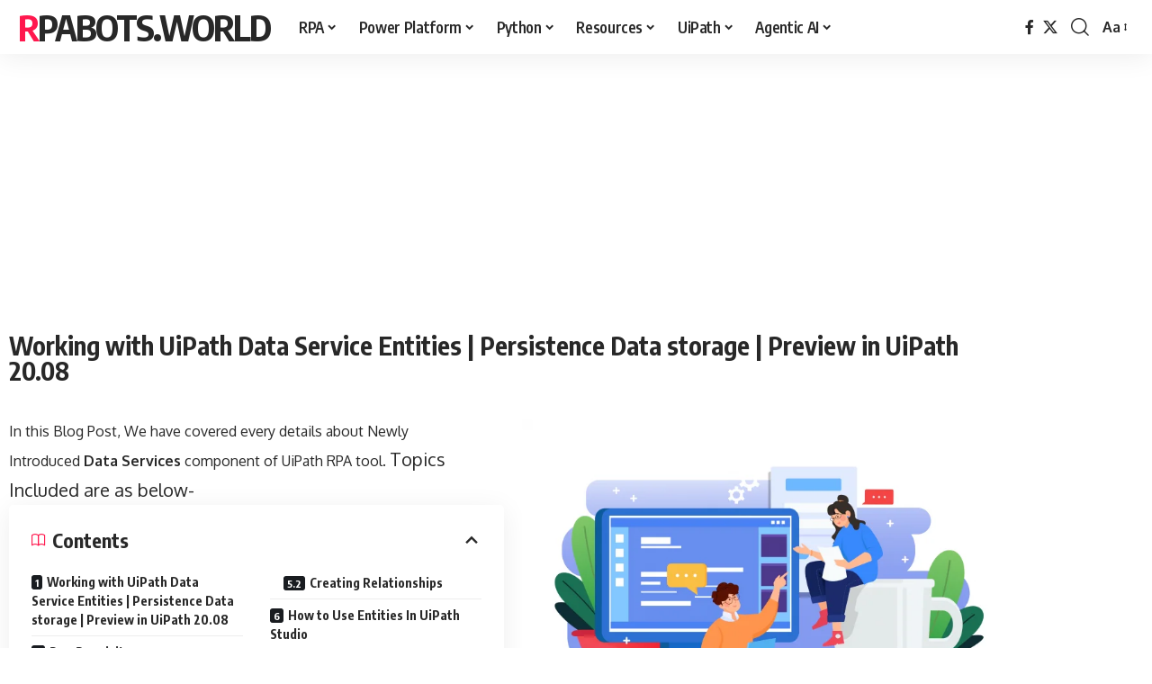

--- FILE ---
content_type: text/html; charset=UTF-8
request_url: https://rpabotsworld.com/uipath-data-service-entities/
body_size: 43257
content:
<!DOCTYPE html>
<html lang="en-US" prefix="og: https://ogp.me/ns#">
<head>
    <meta charset="UTF-8" />
    <meta http-equiv="X-UA-Compatible" content="IE=edge" />
	<meta name="viewport" content="width=device-width, initial-scale=1.0" />
    <link rel="profile" href="https://gmpg.org/xfn/11" />
	
<!-- Search Engine Optimization by Rank Math PRO - https://rankmath.com/ -->
<title>UiPath Data Service Entities | Step by Step Guide | 20.10 - RPABOTS.WORLD</title>
<meta name="description" content="UiPath Data Service Entities, Step by Step guide to learn UiPath Data Service Entities, Mange entities and relationship."/>
<meta name="robots" content="index, follow, max-snippet:-1, max-video-preview:-1, max-image-preview:large"/>
<link rel="preconnect" href="https://fonts.gstatic.com" crossorigin><link rel="preload" as="style" onload="this.onload=null;this.rel='stylesheet'" id="rb-preload-gfonts" href="https://fonts.googleapis.com/css?family=Oxygen%3A400%2C700%7CEncode+Sans+Condensed%3A400%2C500%2C600%2C700%2C800&amp;display=swap" crossorigin><noscript><link rel="stylesheet" href="https://fonts.googleapis.com/css?family=Oxygen%3A400%2C700%7CEncode+Sans+Condensed%3A400%2C500%2C600%2C700%2C800&amp;display=swap"></noscript><link rel="canonical" href="https://rpabotsworld.com/uipath-data-service-entities/" />
<meta property="og:locale" content="en_US" />
<meta property="og:type" content="article" />
<meta property="og:title" content="UiPath Data Service Entities | Step by Step Guide | 20.10 - RPABOTS.WORLD" />
<meta property="og:description" content="UiPath Data Service Entities, Step by Step guide to learn UiPath Data Service Entities, Mange entities and relationship." />
<meta property="og:url" content="https://rpabotsworld.com/uipath-data-service-entities/" />
<meta property="og:site_name" content="RPABOTS.WORLD" />
<meta property="article:section" content="uipath tutorial" />
<meta property="og:updated_time" content="2021-11-26T16:15:06+00:00" />
<meta property="og:image" content="https://rpabotsworld.com/wp-content/uploads/2020/08/Entities-in-the-Data-Service-scaled.jpg" />
<meta property="og:image:secure_url" content="https://rpabotsworld.com/wp-content/uploads/2020/08/Entities-in-the-Data-Service-scaled.jpg" />
<meta property="og:image:width" content="1920" />
<meta property="og:image:height" content="1280" />
<meta property="og:image:alt" content="Entities in the Data Service UiPath" />
<meta property="og:image:type" content="image/jpeg" />
<meta property="article:published_time" content="2020-08-27T16:11:41+00:00" />
<meta property="article:modified_time" content="2021-11-26T16:15:06+00:00" />
<meta name="twitter:card" content="summary_large_image" />
<meta name="twitter:title" content="UiPath Data Service Entities | Step by Step Guide | 20.10 - RPABOTS.WORLD" />
<meta name="twitter:description" content="UiPath Data Service Entities, Step by Step guide to learn UiPath Data Service Entities, Mange entities and relationship." />
<meta name="twitter:creator" content="@rpabotsworld" />
<meta name="twitter:image" content="https://rpabotsworld.com/wp-content/uploads/2020/08/Entities-in-the-Data-Service-scaled.jpg" />
<meta name="twitter:label1" content="Written by" />
<meta name="twitter:data1" content="Satish Prasad" />
<meta name="twitter:label2" content="Time to read" />
<meta name="twitter:data2" content="8 minutes" />
<script type="application/ld+json" class="rank-math-schema-pro">{"@context":"https://schema.org","@graph":[{"@type":["Person","Organization"],"@id":"https://rpabotsworld.com/#person","name":"rpabotsworld","logo":{"@type":"ImageObject","@id":"https://rpabotsworld.com/#logo","url":"https://rpabotsworld.com/wp-content/uploads/2023/05/rpalogo-2.png","contentUrl":"https://rpabotsworld.com/wp-content/uploads/2023/05/rpalogo-2.png","caption":"RPABOTS.WORLD","inLanguage":"en-US","width":"468","height":"60"},"image":{"@type":"ImageObject","@id":"https://rpabotsworld.com/#logo","url":"https://rpabotsworld.com/wp-content/uploads/2023/05/rpalogo-2.png","contentUrl":"https://rpabotsworld.com/wp-content/uploads/2023/05/rpalogo-2.png","caption":"RPABOTS.WORLD","inLanguage":"en-US","width":"468","height":"60"}},{"@type":"WebSite","@id":"https://rpabotsworld.com/#website","url":"https://rpabotsworld.com","name":"RPABOTS.WORLD","publisher":{"@id":"https://rpabotsworld.com/#person"},"inLanguage":"en-US"},{"@type":"ImageObject","@id":"https://rpabotsworld.com/wp-content/uploads/2020/08/Entities-in-the-Data-Service-scaled.jpg","url":"https://rpabotsworld.com/wp-content/uploads/2020/08/Entities-in-the-Data-Service-scaled.jpg","width":"1920","height":"1280","caption":"Entities in the Data Service UiPath","inLanguage":"en-US"},{"@type":"WebPage","@id":"https://rpabotsworld.com/uipath-data-service-entities/#webpage","url":"https://rpabotsworld.com/uipath-data-service-entities/","name":"UiPath Data Service Entities | Step by Step Guide | 20.10 - RPABOTS.WORLD","datePublished":"2020-08-27T16:11:41+00:00","dateModified":"2021-11-26T16:15:06+00:00","isPartOf":{"@id":"https://rpabotsworld.com/#website"},"primaryImageOfPage":{"@id":"https://rpabotsworld.com/wp-content/uploads/2020/08/Entities-in-the-Data-Service-scaled.jpg"},"inLanguage":"en-US"},{"@type":"Person","@id":"https://rpabotsworld.com/author/rpabotsworld/","name":"Satish Prasad","url":"https://rpabotsworld.com/author/rpabotsworld/","image":{"@type":"ImageObject","@id":"https://secure.gravatar.com/avatar/3ed7cfa8d20031e09c774bb108d5ccdd547a28e4c7fb47e143ac5a7dee3fd93a?s=96&amp;r=g","url":"https://secure.gravatar.com/avatar/3ed7cfa8d20031e09c774bb108d5ccdd547a28e4c7fb47e143ac5a7dee3fd93a?s=96&amp;r=g","caption":"Satish Prasad","inLanguage":"en-US"},"sameAs":["https://rpabotsworld.com/","https://twitter.com/rpabotsworld"]},{"@type":"BlogPosting","headline":"UiPath Data Service Entities | Step by Step Guide | 20.10 - RPABOTS.WORLD","keywords":"UiPath Data Service Entities","datePublished":"2020-08-27T16:11:41+00:00","dateModified":"2021-11-26T16:15:06+00:00","articleSection":"uipath tutorial","author":{"@id":"https://rpabotsworld.com/author/rpabotsworld/","name":"Satish Prasad"},"publisher":{"@id":"https://rpabotsworld.com/#person"},"description":"UiPath Data Service Entities, Step by Step guide to learn UiPath Data Service Entities, Mange entities and relationship.","name":"UiPath Data Service Entities | Step by Step Guide | 20.10 - RPABOTS.WORLD","@id":"https://rpabotsworld.com/uipath-data-service-entities/#richSnippet","isPartOf":{"@id":"https://rpabotsworld.com/uipath-data-service-entities/#webpage"},"image":{"@id":"https://rpabotsworld.com/wp-content/uploads/2020/08/Entities-in-the-Data-Service-scaled.jpg"},"inLanguage":"en-US","mainEntityOfPage":{"@id":"https://rpabotsworld.com/uipath-data-service-entities/#webpage"}}]}</script>
<!-- /Rank Math WordPress SEO plugin -->

<link rel='dns-prefetch' href='//www.googletagmanager.com' />
<link rel='dns-prefetch' href='//pagead2.googlesyndication.com' />
<link rel="alternate" type="application/rss+xml" title="RPABOTS.WORLD &raquo; Feed" href="https://rpabotsworld.com/feed/" />
<link rel="alternate" type="application/rss+xml" title="RPABOTS.WORLD &raquo; Comments Feed" href="https://rpabotsworld.com/comments/feed/" />
<link rel="alternate" type="application/rss+xml" title="RPABOTS.WORLD &raquo; UiPath Data Service Entities | Step by Step Guide | 20.10 Comments Feed" href="https://rpabotsworld.com/uipath-data-service-entities/feed/" />
<link rel="alternate" title="oEmbed (JSON)" type="application/json+oembed" href="https://rpabotsworld.com/wp-json/oembed/1.0/embed?url=https%3A%2F%2Frpabotsworld.com%2Fuipath-data-service-entities%2F" />
<link rel="alternate" title="oEmbed (XML)" type="text/xml+oembed" href="https://rpabotsworld.com/wp-json/oembed/1.0/embed?url=https%3A%2F%2Frpabotsworld.com%2Fuipath-data-service-entities%2F&#038;format=xml" />
<link rel="alternate" type="application/rss+xml" title="RPABOTS.WORLD &raquo; Stories Feed" href="https://rpabotsworld.com/web-stories/feed/">			<link rel="pingback" href="https://rpabotsworld.com/xmlrpc.php" />
		<script type="application/ld+json">{
    "@context": "https://schema.org",
    "@type": "Organization",
    "legalName": "RPABOTS.WORLD",
    "url": "https://rpabotsworld.com/"
}</script>
<style id='wp-img-auto-sizes-contain-inline-css'>
img:is([sizes=auto i],[sizes^="auto," i]){contain-intrinsic-size:3000px 1500px}
/*# sourceURL=wp-img-auto-sizes-contain-inline-css */
</style>
<style id='wp-emoji-styles-inline-css'>

	img.wp-smiley, img.emoji {
		display: inline !important;
		border: none !important;
		box-shadow: none !important;
		height: 1em !important;
		width: 1em !important;
		margin: 0 0.07em !important;
		vertical-align: -0.1em !important;
		background: none !important;
		padding: 0 !important;
	}
/*# sourceURL=wp-emoji-styles-inline-css */
</style>
<style id='classic-theme-styles-inline-css'>
/*! This file is auto-generated */
.wp-block-button__link{color:#fff;background-color:#32373c;border-radius:9999px;box-shadow:none;text-decoration:none;padding:calc(.667em + 2px) calc(1.333em + 2px);font-size:1.125em}.wp-block-file__button{background:#32373c;color:#fff;text-decoration:none}
/*# sourceURL=/wp-includes/css/classic-themes.min.css */
</style>
<link rel='stylesheet' id='foxiz-elements-css' href='https://rpabotsworld.com/wp-content/plugins/foxiz-core/lib/foxiz-elements/public/style.css?ver=3.1' media='all' />
<style id='global-styles-inline-css'>
:root{--wp--preset--aspect-ratio--square: 1;--wp--preset--aspect-ratio--4-3: 4/3;--wp--preset--aspect-ratio--3-4: 3/4;--wp--preset--aspect-ratio--3-2: 3/2;--wp--preset--aspect-ratio--2-3: 2/3;--wp--preset--aspect-ratio--16-9: 16/9;--wp--preset--aspect-ratio--9-16: 9/16;--wp--preset--color--black: #000000;--wp--preset--color--cyan-bluish-gray: #abb8c3;--wp--preset--color--white: #ffffff;--wp--preset--color--pale-pink: #f78da7;--wp--preset--color--vivid-red: #cf2e2e;--wp--preset--color--luminous-vivid-orange: #ff6900;--wp--preset--color--luminous-vivid-amber: #fcb900;--wp--preset--color--light-green-cyan: #7bdcb5;--wp--preset--color--vivid-green-cyan: #00d084;--wp--preset--color--pale-cyan-blue: #8ed1fc;--wp--preset--color--vivid-cyan-blue: #0693e3;--wp--preset--color--vivid-purple: #9b51e0;--wp--preset--gradient--vivid-cyan-blue-to-vivid-purple: linear-gradient(135deg,rgb(6,147,227) 0%,rgb(155,81,224) 100%);--wp--preset--gradient--light-green-cyan-to-vivid-green-cyan: linear-gradient(135deg,rgb(122,220,180) 0%,rgb(0,208,130) 100%);--wp--preset--gradient--luminous-vivid-amber-to-luminous-vivid-orange: linear-gradient(135deg,rgb(252,185,0) 0%,rgb(255,105,0) 100%);--wp--preset--gradient--luminous-vivid-orange-to-vivid-red: linear-gradient(135deg,rgb(255,105,0) 0%,rgb(207,46,46) 100%);--wp--preset--gradient--very-light-gray-to-cyan-bluish-gray: linear-gradient(135deg,rgb(238,238,238) 0%,rgb(169,184,195) 100%);--wp--preset--gradient--cool-to-warm-spectrum: linear-gradient(135deg,rgb(74,234,220) 0%,rgb(151,120,209) 20%,rgb(207,42,186) 40%,rgb(238,44,130) 60%,rgb(251,105,98) 80%,rgb(254,248,76) 100%);--wp--preset--gradient--blush-light-purple: linear-gradient(135deg,rgb(255,206,236) 0%,rgb(152,150,240) 100%);--wp--preset--gradient--blush-bordeaux: linear-gradient(135deg,rgb(254,205,165) 0%,rgb(254,45,45) 50%,rgb(107,0,62) 100%);--wp--preset--gradient--luminous-dusk: linear-gradient(135deg,rgb(255,203,112) 0%,rgb(199,81,192) 50%,rgb(65,88,208) 100%);--wp--preset--gradient--pale-ocean: linear-gradient(135deg,rgb(255,245,203) 0%,rgb(182,227,212) 50%,rgb(51,167,181) 100%);--wp--preset--gradient--electric-grass: linear-gradient(135deg,rgb(202,248,128) 0%,rgb(113,206,126) 100%);--wp--preset--gradient--midnight: linear-gradient(135deg,rgb(2,3,129) 0%,rgb(40,116,252) 100%);--wp--preset--font-size--small: 13px;--wp--preset--font-size--medium: 20px;--wp--preset--font-size--large: 36px;--wp--preset--font-size--x-large: 42px;--wp--preset--spacing--20: 0.44rem;--wp--preset--spacing--30: 0.67rem;--wp--preset--spacing--40: 1rem;--wp--preset--spacing--50: 1.5rem;--wp--preset--spacing--60: 2.25rem;--wp--preset--spacing--70: 3.38rem;--wp--preset--spacing--80: 5.06rem;--wp--preset--shadow--natural: 6px 6px 9px rgba(0, 0, 0, 0.2);--wp--preset--shadow--deep: 12px 12px 50px rgba(0, 0, 0, 0.4);--wp--preset--shadow--sharp: 6px 6px 0px rgba(0, 0, 0, 0.2);--wp--preset--shadow--outlined: 6px 6px 0px -3px rgb(255, 255, 255), 6px 6px rgb(0, 0, 0);--wp--preset--shadow--crisp: 6px 6px 0px rgb(0, 0, 0);}:where(.is-layout-flex){gap: 0.5em;}:where(.is-layout-grid){gap: 0.5em;}body .is-layout-flex{display: flex;}.is-layout-flex{flex-wrap: wrap;align-items: center;}.is-layout-flex > :is(*, div){margin: 0;}body .is-layout-grid{display: grid;}.is-layout-grid > :is(*, div){margin: 0;}:where(.wp-block-columns.is-layout-flex){gap: 2em;}:where(.wp-block-columns.is-layout-grid){gap: 2em;}:where(.wp-block-post-template.is-layout-flex){gap: 1.25em;}:where(.wp-block-post-template.is-layout-grid){gap: 1.25em;}.has-black-color{color: var(--wp--preset--color--black) !important;}.has-cyan-bluish-gray-color{color: var(--wp--preset--color--cyan-bluish-gray) !important;}.has-white-color{color: var(--wp--preset--color--white) !important;}.has-pale-pink-color{color: var(--wp--preset--color--pale-pink) !important;}.has-vivid-red-color{color: var(--wp--preset--color--vivid-red) !important;}.has-luminous-vivid-orange-color{color: var(--wp--preset--color--luminous-vivid-orange) !important;}.has-luminous-vivid-amber-color{color: var(--wp--preset--color--luminous-vivid-amber) !important;}.has-light-green-cyan-color{color: var(--wp--preset--color--light-green-cyan) !important;}.has-vivid-green-cyan-color{color: var(--wp--preset--color--vivid-green-cyan) !important;}.has-pale-cyan-blue-color{color: var(--wp--preset--color--pale-cyan-blue) !important;}.has-vivid-cyan-blue-color{color: var(--wp--preset--color--vivid-cyan-blue) !important;}.has-vivid-purple-color{color: var(--wp--preset--color--vivid-purple) !important;}.has-black-background-color{background-color: var(--wp--preset--color--black) !important;}.has-cyan-bluish-gray-background-color{background-color: var(--wp--preset--color--cyan-bluish-gray) !important;}.has-white-background-color{background-color: var(--wp--preset--color--white) !important;}.has-pale-pink-background-color{background-color: var(--wp--preset--color--pale-pink) !important;}.has-vivid-red-background-color{background-color: var(--wp--preset--color--vivid-red) !important;}.has-luminous-vivid-orange-background-color{background-color: var(--wp--preset--color--luminous-vivid-orange) !important;}.has-luminous-vivid-amber-background-color{background-color: var(--wp--preset--color--luminous-vivid-amber) !important;}.has-light-green-cyan-background-color{background-color: var(--wp--preset--color--light-green-cyan) !important;}.has-vivid-green-cyan-background-color{background-color: var(--wp--preset--color--vivid-green-cyan) !important;}.has-pale-cyan-blue-background-color{background-color: var(--wp--preset--color--pale-cyan-blue) !important;}.has-vivid-cyan-blue-background-color{background-color: var(--wp--preset--color--vivid-cyan-blue) !important;}.has-vivid-purple-background-color{background-color: var(--wp--preset--color--vivid-purple) !important;}.has-black-border-color{border-color: var(--wp--preset--color--black) !important;}.has-cyan-bluish-gray-border-color{border-color: var(--wp--preset--color--cyan-bluish-gray) !important;}.has-white-border-color{border-color: var(--wp--preset--color--white) !important;}.has-pale-pink-border-color{border-color: var(--wp--preset--color--pale-pink) !important;}.has-vivid-red-border-color{border-color: var(--wp--preset--color--vivid-red) !important;}.has-luminous-vivid-orange-border-color{border-color: var(--wp--preset--color--luminous-vivid-orange) !important;}.has-luminous-vivid-amber-border-color{border-color: var(--wp--preset--color--luminous-vivid-amber) !important;}.has-light-green-cyan-border-color{border-color: var(--wp--preset--color--light-green-cyan) !important;}.has-vivid-green-cyan-border-color{border-color: var(--wp--preset--color--vivid-green-cyan) !important;}.has-pale-cyan-blue-border-color{border-color: var(--wp--preset--color--pale-cyan-blue) !important;}.has-vivid-cyan-blue-border-color{border-color: var(--wp--preset--color--vivid-cyan-blue) !important;}.has-vivid-purple-border-color{border-color: var(--wp--preset--color--vivid-purple) !important;}.has-vivid-cyan-blue-to-vivid-purple-gradient-background{background: var(--wp--preset--gradient--vivid-cyan-blue-to-vivid-purple) !important;}.has-light-green-cyan-to-vivid-green-cyan-gradient-background{background: var(--wp--preset--gradient--light-green-cyan-to-vivid-green-cyan) !important;}.has-luminous-vivid-amber-to-luminous-vivid-orange-gradient-background{background: var(--wp--preset--gradient--luminous-vivid-amber-to-luminous-vivid-orange) !important;}.has-luminous-vivid-orange-to-vivid-red-gradient-background{background: var(--wp--preset--gradient--luminous-vivid-orange-to-vivid-red) !important;}.has-very-light-gray-to-cyan-bluish-gray-gradient-background{background: var(--wp--preset--gradient--very-light-gray-to-cyan-bluish-gray) !important;}.has-cool-to-warm-spectrum-gradient-background{background: var(--wp--preset--gradient--cool-to-warm-spectrum) !important;}.has-blush-light-purple-gradient-background{background: var(--wp--preset--gradient--blush-light-purple) !important;}.has-blush-bordeaux-gradient-background{background: var(--wp--preset--gradient--blush-bordeaux) !important;}.has-luminous-dusk-gradient-background{background: var(--wp--preset--gradient--luminous-dusk) !important;}.has-pale-ocean-gradient-background{background: var(--wp--preset--gradient--pale-ocean) !important;}.has-electric-grass-gradient-background{background: var(--wp--preset--gradient--electric-grass) !important;}.has-midnight-gradient-background{background: var(--wp--preset--gradient--midnight) !important;}.has-small-font-size{font-size: var(--wp--preset--font-size--small) !important;}.has-medium-font-size{font-size: var(--wp--preset--font-size--medium) !important;}.has-large-font-size{font-size: var(--wp--preset--font-size--large) !important;}.has-x-large-font-size{font-size: var(--wp--preset--font-size--x-large) !important;}
:where(.wp-block-post-template.is-layout-flex){gap: 1.25em;}:where(.wp-block-post-template.is-layout-grid){gap: 1.25em;}
:where(.wp-block-term-template.is-layout-flex){gap: 1.25em;}:where(.wp-block-term-template.is-layout-grid){gap: 1.25em;}
:where(.wp-block-columns.is-layout-flex){gap: 2em;}:where(.wp-block-columns.is-layout-grid){gap: 2em;}
:root :where(.wp-block-pullquote){font-size: 1.5em;line-height: 1.6;}
/*# sourceURL=global-styles-inline-css */
</style>
<link rel='stylesheet' id='contact-form-7-css' href='https://rpabotsworld.com/wp-content/plugins/contact-form-7/includes/css/styles.css?ver=6.1.4' media='all' />
<link rel='stylesheet' id='tablepress-default-css' href='https://rpabotsworld.com/wp-content/plugins/tablepress/css/build/default.css?ver=3.2.6' media='all' />
<link rel='stylesheet' id='elementor-frontend-css' href='https://rpabotsworld.com/wp-content/plugins/elementor/assets/css/frontend.min.css?ver=3.34.4' media='all' />
<link rel='stylesheet' id='elementor-post-1686-css' href='https://rpabotsworld.com/wp-content/uploads/elementor/css/post-1686.css?ver=1769711919' media='all' />
<link rel='stylesheet' id='font-awesome-5-all-css' href='https://rpabotsworld.com/wp-content/plugins/elementor/assets/lib/font-awesome/css/all.min.css?ver=3.34.4' media='all' />
<link rel='stylesheet' id='font-awesome-4-shim-css' href='https://rpabotsworld.com/wp-content/plugins/elementor/assets/lib/font-awesome/css/v4-shims.min.css?ver=3.34.4' media='all' />
<link rel='stylesheet' id='widget-heading-css' href='https://rpabotsworld.com/wp-content/plugins/elementor/assets/css/widget-heading.min.css?ver=3.34.4' media='all' />
<link rel='stylesheet' id='widget-image-css' href='https://rpabotsworld.com/wp-content/plugins/elementor/assets/css/widget-image.min.css?ver=3.34.4' media='all' />
<link rel='stylesheet' id='elementor-post-3322-css' href='https://rpabotsworld.com/wp-content/uploads/elementor/css/post-3322.css?ver=1769716332' media='all' />

<link rel='stylesheet' id='foxiz-main-css' href='https://rpabotsworld.com/wp-content/themes/foxiz/assets/css/main.css?ver=2.7.0' media='all' />
<style id='foxiz-main-inline-css'>
[data-theme="dark"].is-hd-4 {--nav-bg: #191c20;--nav-bg-from: #191c20;--nav-bg-to: #191c20;--nav-bg-glass: #191c2011;--nav-bg-glass-from: #191c2011;--nav-bg-glass-to: #191c2011;}[data-theme="dark"].is-hd-5, [data-theme="dark"].is-hd-5:not(.sticky-on) {--nav-bg: #191c20;--nav-bg-from: #191c20;--nav-bg-to: #191c20;--nav-bg-glass: #191c2011;--nav-bg-glass-from: #191c2011;--nav-bg-glass-to: #191c2011;}:root {--topad-spacing :15px;--hyperlink-line-color :var(--g-color);--s-content-width : 760px;--max-width-wo-sb : 840px;--s10-feat-ratio :45%;--s11-feat-ratio :45%;--login-popup-w : 350px;}.search-header:before { background-repeat : no-repeat;background-size : cover;background-attachment : scroll;background-position : center center;}[data-theme="dark"] .search-header:before { background-repeat : no-repeat;background-size : cover;background-attachment : scroll;background-position : center center;}.footer-has-bg { background-color : #88888812;}#amp-mobile-version-switcher { display: none; }
/*# sourceURL=foxiz-main-inline-css */
</style>
<link rel='stylesheet' id='foxiz-print-css' href='https://rpabotsworld.com/wp-content/themes/foxiz/assets/css/print.css?ver=2.7.0' media='all' />
<link rel='stylesheet' id='foxiz-style-css' href='https://rpabotsworld.com/wp-content/themes/foxiz/style.css?ver=2.7.0' media='all' />
<link rel='stylesheet' id='bdt-uikit-css' href='https://rpabotsworld.com/wp-content/plugins/bdthemes-element-pack/assets/css/bdt-uikit.css?ver=3.21.7' media='all' />
<link rel='stylesheet' id='ep-helper-css' href='https://rpabotsworld.com/wp-content/plugins/bdthemes-element-pack/assets/css/ep-helper.css?ver=9.0.9' media='all' />
<link rel='stylesheet' id='elementor-gf-local-roboto-css' href='https://rpabotsworld.com/wp-content/uploads/elementor/google-fonts/css/roboto.css?ver=1742236532' media='all' />
<link rel='stylesheet' id='elementor-gf-local-robotoslab-css' href='https://rpabotsworld.com/wp-content/uploads/elementor/google-fonts/css/robotoslab.css?ver=1742236535' media='all' />
<script src="https://rpabotsworld.com/wp-includes/js/jquery/jquery.min.js?ver=3.7.1" id="jquery-core-js"></script>
<script src="https://rpabotsworld.com/wp-includes/js/jquery/jquery-migrate.min.js?ver=3.4.1" id="jquery-migrate-js"></script>

<!-- Google tag (gtag.js) snippet added by Site Kit -->
<!-- Google Analytics snippet added by Site Kit -->
<script src="https://www.googletagmanager.com/gtag/js?id=GT-KVFRSQW" id="google_gtagjs-js" async></script>
<script id="google_gtagjs-js-after">
window.dataLayer = window.dataLayer || [];function gtag(){dataLayer.push(arguments);}
gtag("set","linker",{"domains":["rpabotsworld.com"]});
gtag("js", new Date());
gtag("set", "developer_id.dZTNiMT", true);
gtag("config", "GT-KVFRSQW", {"googlesitekit_post_type":"post","googlesitekit_post_date":"20200827"});
//# sourceURL=google_gtagjs-js-after
</script>
<script src="https://rpabotsworld.com/wp-content/plugins/elementor/assets/lib/font-awesome/js/v4-shims.min.js?ver=3.34.4" id="font-awesome-4-shim-js"></script>
<link rel="preload" href="https://rpabotsworld.com/wp-content/themes/foxiz/assets/fonts/icons.woff2?ver=2.5.0" as="font" type="font/woff2" crossorigin="anonymous"> <link rel="https://api.w.org/" href="https://rpabotsworld.com/wp-json/" /><link rel="alternate" title="JSON" type="application/json" href="https://rpabotsworld.com/wp-json/wp/v2/posts/3322" /><link rel="EditURI" type="application/rsd+xml" title="RSD" href="https://rpabotsworld.com/xmlrpc.php?rsd" />
<meta name="generator" content="WordPress 6.9" />
<link rel='shortlink' href='https://rpabotsworld.com/?p=3322' />
<meta name="generator" content="Site Kit by Google 1.171.0" />
<!-- Google AdSense meta tags added by Site Kit -->
<meta name="google-adsense-platform-account" content="ca-host-pub-2644536267352236">
<meta name="google-adsense-platform-domain" content="sitekit.withgoogle.com">
<!-- End Google AdSense meta tags added by Site Kit -->
<meta name="generator" content="Elementor 3.34.4; features: e_font_icon_svg, additional_custom_breakpoints; settings: css_print_method-external, google_font-enabled, font_display-auto">
<script type="application/ld+json">{
    "@context": "https://schema.org",
    "@type": "WebSite",
    "@id": "https://rpabotsworld.com/#website",
    "url": "https://rpabotsworld.com/",
    "name": "RPABOTS.WORLD",
    "potentialAction": {
        "@type": "SearchAction",
        "target": "https://rpabotsworld.com/?s={search_term_string}",
        "query-input": "required name=search_term_string"
    }
}</script>
			<style>
				.e-con.e-parent:nth-of-type(n+4):not(.e-lazyloaded):not(.e-no-lazyload),
				.e-con.e-parent:nth-of-type(n+4):not(.e-lazyloaded):not(.e-no-lazyload) * {
					background-image: none !important;
				}
				@media screen and (max-height: 1024px) {
					.e-con.e-parent:nth-of-type(n+3):not(.e-lazyloaded):not(.e-no-lazyload),
					.e-con.e-parent:nth-of-type(n+3):not(.e-lazyloaded):not(.e-no-lazyload) * {
						background-image: none !important;
					}
				}
				@media screen and (max-height: 640px) {
					.e-con.e-parent:nth-of-type(n+2):not(.e-lazyloaded):not(.e-no-lazyload),
					.e-con.e-parent:nth-of-type(n+2):not(.e-lazyloaded):not(.e-no-lazyload) * {
						background-image: none !important;
					}
				}
			</style>
			<noscript><style>.lazyload[data-src]{display:none !important;}</style></noscript><style>.lazyload{background-image:none !important;}.lazyload:before{background-image:none !important;}</style><style>.wp-block-gallery.is-cropped .blocks-gallery-item picture{height:100%;width:100%;}</style><link rel="amphtml" href="https://rpabotsworld.com/uipath-data-service-entities/?amp=1">
<!-- Google AdSense snippet added by Site Kit -->
<script async src="https://pagead2.googlesyndication.com/pagead/js/adsbygoogle.js?client=ca-pub-7562581144906431&amp;host=ca-host-pub-2644536267352236" crossorigin="anonymous"></script>

<!-- End Google AdSense snippet added by Site Kit -->
<link rel="icon" href="https://rpabotsworld.com/wp-content/uploads/2020/09/favicon.ico" sizes="32x32" />
<link rel="icon" href="https://rpabotsworld.com/wp-content/uploads/2020/09/favicon.ico" sizes="192x192" />
<link rel="apple-touch-icon" href="https://rpabotsworld.com/wp-content/uploads/2020/09/favicon.ico" />
<meta name="msapplication-TileImage" content="https://rpabotsworld.com/wp-content/uploads/2020/09/favicon.ico" />
</head>
<body class="wp-singular post-template post-template-elementor_header_footer single single-post postid-3322 single-format-standard wp-embed-responsive wp-theme-foxiz personalized-all elementor-default elementor-template-full-width elementor-kit-1686 elementor-page elementor-page-3322 menu-ani-1 hover-ani-1 btn-ani-1 btn-transform-1 is-rm-1 lmeta-dot loader-1 dark-sw-1 mtax-1 toc-smooth is-hd-1 is-standard-2 is-backtop none-m-backtop " data-theme="default">
<div class="site-outer">
			<div id="site-header" class="header-wrap rb-section header-set-1 header-1 header-wrapper style-shadow">
					<div class="reading-indicator"><span id="reading-progress"></span></div>
					<div id="navbar-outer" class="navbar-outer">
				<div id="sticky-holder" class="sticky-holder">
					<div class="navbar-wrap">
						<div class="rb-container edge-padding">
							<div class="navbar-inner">
								<div class="navbar-left">
										<div class="logo-wrap is-text-logo site-branding">
					<p class="logo-title h1">
				<a href="https://rpabotsworld.com/" title="RPABOTS.WORLD">RPABOTS.WORLD</a>
			</p>
					<p class="site-description is-hidden">All about rpa botzs</p>
				</div>		<nav id="site-navigation" class="main-menu-wrap" aria-label="main menu"><ul id="menu-home" class="main-menu rb-menu large-menu" itemscope itemtype="https://www.schema.org/SiteNavigationElement"><li id="menu-item-30126" class="menu-item menu-item-type-taxonomy menu-item-object-category menu-item-30126 menu-item-has-children menu-has-child-mega is-child-wide"><a href="https://rpabotsworld.com/rpa/"><span>RPA</span></a><div class="mega-dropdown is-mega-category" ><div class="rb-container edge-padding"><div class="mega-dropdown-inner"><div class="mega-header mega-header-fw"><span class="h4">RPA</span><a class="mega-link is-meta" href="https://rpabotsworld.com/rpa/"><span>Show More</span><i class="rbi rbi-cright" aria-hidden="true"></i></a></div><div id="mega-listing-30126" class="block-wrap block-small block-grid block-grid-small-1 rb-columns rb-col-5 is-gap-10 meta-s-default"><div class="block-inner">		<div class="p-wrap p-grid p-grid-small-1" data-pid="30583">
				<div class="feat-holder">
						<div class="p-featured">
					<a class="p-flink" href="https://rpabotsworld.com/mastering-youtube-content-analysis-with-ai-agents/" title="Mastering YouTube Content Analysis with AI Agents">
			<picture><source   type="image/webp" data-srcset="https://rpabotsworld.com/wp-content/uploads/2025/03/Untitled-design-330x220.jpg.webp"><img loading="lazy" width="330" height="220" src="[data-uri]" class="featured-img wp-post-image lazyload" alt="YouTube Content Analysis with AI Agents" loading="lazy" decoding="async" title="Mastering YouTube Content Analysis with AI Agents 2" data-eio="p" data-src="https://rpabotsworld.com/wp-content/uploads/2025/03/Untitled-design-330x220.jpg" data-eio-rwidth="330" data-eio-rheight="220"></picture><noscript><img loading="lazy" width="330" height="220" src="https://rpabotsworld.com/wp-content/uploads/2025/03/Untitled-design-330x220.jpg" class="featured-img wp-post-image" alt="YouTube Content Analysis with AI Agents" loading="lazy" decoding="async" title="Mastering YouTube Content Analysis with AI Agents 2" data-eio="l"></noscript>		</a>
				</div>
	</div>
				<div class="p-content">
			<div class="entry-title h4">		<a class="p-url" href="https://rpabotsworld.com/mastering-youtube-content-analysis-with-ai-agents/" rel="bookmark">Mastering YouTube Content Analysis with AI Agents</a></div>			<div class="p-meta">
				<div class="meta-inner is-meta">
							<div class="meta-el meta-update">
						<time class="updated" datetime="2025-03-09T12:05:41+00:00">03/09/2025</time>
		</div>
						</div>
							</div>
				</div>
				</div>
			<div class="p-wrap p-grid p-grid-small-1" data-pid="30185">
			<div class="p-content">
			<div class="entry-title h4">		<a class="p-url" href="https://rpabotsworld.com/different-types-of-agents/" rel="bookmark">Agentic AI Demystified: 8 Essential Types of Intelligent AI Agents Driving Automation</a></div>			<div class="p-meta">
				<div class="meta-inner is-meta">
							<div class="meta-el meta-update">
						<time class="updated" datetime="2025-02-13T12:21:37+00:00">02/13/2025</time>
		</div>
						</div>
							</div>
				</div>
				</div>
			<div class="p-wrap p-grid p-grid-small-1" data-pid="30154">
				<div class="feat-holder">
						<div class="p-featured">
					<a class="p-flink" href="https://rpabotsworld.com/%f0%9f%94%92uipath-ai-trust-layer-a-new-era-of-responsible-ai-powered-automation/" title="🔒UiPath AI Trust Layer: A New Era of Responsible AI-Powered Automation">
			<picture><source   type="image/webp" data-srcset="https://rpabotsworld.com/wp-content/uploads/2023/04/Ensuring-RPA-Security-Best-Practices-and-Guidelines.jpg.webp"><img loading="lazy" width="330" height="213" src="[data-uri]" class="featured-img wp-post-image lazyload" alt="RPA Security" loading="lazy" decoding="async" title="🔒UiPath AI Trust Layer: A New Era of Responsible AI-Powered Automation 4" data-eio="p" data-src="https://rpabotsworld.com/wp-content/uploads/2023/04/Ensuring-RPA-Security-Best-Practices-and-Guidelines.jpg" data-eio-rwidth="1920" data-eio-rheight="1241"></picture><noscript><img loading="lazy" width="330" height="213" src="https://rpabotsworld.com/wp-content/uploads/2023/04/Ensuring-RPA-Security-Best-Practices-and-Guidelines.jpg" class="featured-img wp-post-image" alt="RPA Security" loading="lazy" decoding="async" title="🔒UiPath AI Trust Layer: A New Era of Responsible AI-Powered Automation 4" data-eio="l"></noscript>		</a>
				</div>
	</div>
				<div class="p-content">
			<div class="entry-title h4">		<a class="p-url" href="https://rpabotsworld.com/%f0%9f%94%92uipath-ai-trust-layer-a-new-era-of-responsible-ai-powered-automation/" rel="bookmark">🔒UiPath AI Trust Layer: A New Era of Responsible AI-Powered Automation</a></div>			<div class="p-meta">
				<div class="meta-inner is-meta">
							<div class="meta-el meta-update">
						<time class="updated" datetime="2025-02-10T13:43:57+00:00">02/10/2025</time>
		</div>
						</div>
							</div>
				</div>
				</div>
			<div class="p-wrap p-grid p-grid-small-1" data-pid="30150">
				<div class="feat-holder">
						<div class="p-featured">
					<a class="p-flink" href="https://rpabotsworld.com/%f0%9f%9a%80-unlocking-the-future-of-automation-ai-agent-learning-roadmap-for-uipath-developers/" title="🚀 Unlocking the Future of Automation: AI Agent Learning Roadmap for UiPath Developers">
			<picture><source   type="image/webp" data-srcset="https://rpabotsworld.com/wp-content/uploads/2025/02/happy-students-V8AEWFK-330x220.jpg.webp"><img loading="lazy" width="330" height="220" src="[data-uri]" class="featured-img wp-post-image lazyload" alt="Navigating the AI Agent Learning Journey: A UiPath Developer’s Roadmap" loading="lazy" decoding="async" title="🚀 Unlocking the Future of Automation: AI Agent Learning Roadmap for UiPath Developers 6" data-eio="p" data-src="https://rpabotsworld.com/wp-content/uploads/2025/02/happy-students-V8AEWFK-330x220.jpg" data-eio-rwidth="330" data-eio-rheight="220"></picture><noscript><img loading="lazy" width="330" height="220" src="https://rpabotsworld.com/wp-content/uploads/2025/02/happy-students-V8AEWFK-330x220.jpg" class="featured-img wp-post-image" alt="Navigating the AI Agent Learning Journey: A UiPath Developer’s Roadmap" loading="lazy" decoding="async" title="🚀 Unlocking the Future of Automation: AI Agent Learning Roadmap for UiPath Developers 6" data-eio="l"></noscript>		</a>
				</div>
	</div>
				<div class="p-content">
			<div class="entry-title h4">		<a class="p-url" href="https://rpabotsworld.com/%f0%9f%9a%80-unlocking-the-future-of-automation-ai-agent-learning-roadmap-for-uipath-developers/" rel="bookmark">🚀 Unlocking the Future of Automation: AI Agent Learning Roadmap for UiPath Developers</a></div><div class="review-meta is-meta is-rstyle--1 type-star"><div class="review-meta-inner"><span class="rstar-wrap"><span class="rstar-bg" style="width:0%"></span><span class="rstar"><i class="rbi rbi-star" aria-hidden="true"></i></span><span class="rstar"><i class="rbi rbi-star" aria-hidden="true"></i></span><span class="rstar"><i class="rbi rbi-star" aria-hidden="true"></i></span><span class="rstar"><i class="rbi rbi-star" aria-hidden="true"></i></span><span class="rstar"><i class="rbi rbi-star" aria-hidden="true"></i></span></span></div></div>		</div>
				</div>
			<div class="p-wrap p-grid p-grid-small-1" data-pid="23656">
				<div class="feat-holder">
						<div class="p-featured">
					<a class="p-flink" href="https://rpabotsworld.com/rpa-in-healthcare/" title="RPA in Healthcare: Transforming Patient Care">
			<picture><source   type="image/webp" data-srcset="https://rpabotsworld.com/wp-content/uploads/2023/07/RPA-in-Healthcare-Transforming-Patient-Care-330x220.jpg.webp"><img loading="lazy" width="330" height="220" src="[data-uri]" class="featured-img wp-post-image lazyload" alt="RPA in Healthcare: Transforming Patient Care" loading="lazy" decoding="async" title="RPA in Healthcare: Transforming Patient Care 8" data-eio="p" data-src="https://rpabotsworld.com/wp-content/uploads/2023/07/RPA-in-Healthcare-Transforming-Patient-Care-330x220.jpg" data-eio-rwidth="330" data-eio-rheight="220"></picture><noscript><img loading="lazy" width="330" height="220" src="https://rpabotsworld.com/wp-content/uploads/2023/07/RPA-in-Healthcare-Transforming-Patient-Care-330x220.jpg" class="featured-img wp-post-image" alt="RPA in Healthcare: Transforming Patient Care" loading="lazy" decoding="async" title="RPA in Healthcare: Transforming Patient Care 8" data-eio="l"></noscript>		</a>
				</div>
	</div>
				<div class="p-content">
			<div class="entry-title h4">		<a class="p-url" href="https://rpabotsworld.com/rpa-in-healthcare/" rel="bookmark">RPA in Healthcare: Transforming Patient Care</a></div>			<div class="p-meta">
				<div class="meta-inner is-meta">
							<div class="meta-el meta-update">
						<time class="updated" datetime="2023-07-10T03:46:05+00:00">07/10/2023</time>
		</div>
						</div>
							</div>
				</div>
				</div>
	</div></div></div></div></div></li>
<li id="menu-item-30105" class="menu-item menu-item-type-taxonomy menu-item-object-category menu-item-has-children menu-item-30105 menu-item-has-children menu-has-child-mega is-child-wide"><a href="https://rpabotsworld.com/power-platform/"><span>Power Platform</span></a><div class="mega-dropdown is-mega-category mega-menu-has-children" ><div class="rb-container edge-padding"><div class="mega-dropdown-inner">
<ul class="sub-menu">
	<li id="menu-item-30106" class="menu-item menu-item-type-taxonomy menu-item-object-category menu-item-30106"><a href="https://rpabotsworld.com/power-platform/ai-builder/"><span>AI Builder</span></a></li>
	<li id="menu-item-30107" class="menu-item menu-item-type-taxonomy menu-item-object-category menu-item-30107"><a href="https://rpabotsworld.com/power-platform/microsoft-dataverse/"><span>Microsoft Dataverse</span></a></li>
	<li id="menu-item-30108" class="menu-item menu-item-type-taxonomy menu-item-object-category menu-item-30108"><a href="https://rpabotsworld.com/power-platform/power-apps/"><span>Power Apps</span></a></li>
	<li id="menu-item-30109" class="menu-item menu-item-type-taxonomy menu-item-object-category menu-item-30109"><a href="https://rpabotsworld.com/power-platform/power-automate-power-platform/"><span>Power Automate</span></a></li>
	<li id="menu-item-30110" class="menu-item menu-item-type-taxonomy menu-item-object-category menu-item-30110"><a href="https://rpabotsworld.com/power-platform/power-bi/"><span>Power BI</span></a></li>
	<li id="menu-item-30111" class="menu-item menu-item-type-taxonomy menu-item-object-category menu-item-30111"><a href="https://rpabotsworld.com/power-platform/power-pages/"><span>Power Pages</span></a></li>
	<li id="menu-item-30112" class="menu-item menu-item-type-taxonomy menu-item-object-category menu-item-30112"><a href="https://rpabotsworld.com/power-platform/power-virtual-agents/"><span>Power Virtual Agents</span></a></li>
</ul>
<div class="mega-header mega-header-fw"><span class="h4">Power Platform</span><a class="mega-link is-meta" href="https://rpabotsworld.com/power-platform/"><span>Show More</span><i class="rbi rbi-cright" aria-hidden="true"></i></a></div><div id="mega-listing-30105" class="block-wrap block-small block-grid block-grid-small-1 rb-columns rb-col-5 is-gap-10 meta-s-default"></div></div></div></div></li>
<li id="menu-item-30113" class="menu-item menu-item-type-taxonomy menu-item-object-category menu-item-has-children menu-item-30113"><a href="https://rpabotsworld.com/python/"><span>Python</span></a>
<ul class="sub-menu">
	<li id="menu-item-30114" class="menu-item menu-item-type-taxonomy menu-item-object-category menu-item-30114"><a href="https://rpabotsworld.com/python/robot-framework/"><span>Robot Framework</span></a></li>
</ul>
</li>
<li id="menu-item-30115" class="menu-item menu-item-type-taxonomy menu-item-object-category menu-item-has-children menu-item-30115"><a href="https://rpabotsworld.com/resources/"><span>Resources</span></a>
<ul class="sub-menu">
	<li id="menu-item-30116" class="menu-item menu-item-type-taxonomy menu-item-object-category menu-item-30116"><a href="https://rpabotsworld.com/resources/events/"><span>Events</span></a></li>
	<li id="menu-item-30117" class="menu-item menu-item-type-taxonomy menu-item-object-category menu-item-30117"><a href="https://rpabotsworld.com/resources/jobs/"><span>Jobs</span></a></li>
	<li id="menu-item-30118" class="menu-item menu-item-type-taxonomy menu-item-object-category menu-item-30118"><a href="https://rpabotsworld.com/resources/publications/"><span>Publications</span></a></li>
	<li id="menu-item-30119" class="menu-item menu-item-type-taxonomy menu-item-object-category menu-item-30119"><a href="https://rpabotsworld.com/resources/software/"><span>Software</span></a></li>
</ul>
</li>
<li id="menu-item-30120" class="menu-item menu-item-type-taxonomy menu-item-object-category current-post-ancestor menu-item-has-children menu-item-30120 menu-item-has-children menu-has-child-mega is-child-wide"><a href="https://rpabotsworld.com/topics/uipath/"><span>UiPath</span></a><div class="mega-dropdown is-mega-category mega-menu-has-children" ><div class="rb-container edge-padding"><div class="mega-dropdown-inner">
<ul class="sub-menu">
	<li id="menu-item-30121" class="menu-item menu-item-type-taxonomy menu-item-object-category menu-item-30121"><a href="https://rpabotsworld.com/topics/uipath/uipath-certification/"><span>uipath certification</span></a></li>
	<li id="menu-item-30122" class="menu-item menu-item-type-taxonomy menu-item-object-category menu-item-30122"><a href="https://rpabotsworld.com/topics/uipath/uipath-examples/"><span>uipath examples</span></a></li>
	<li id="menu-item-30123" class="menu-item menu-item-type-taxonomy menu-item-object-category menu-item-30123"><a href="https://rpabotsworld.com/topics/uipath/uipath-interview-questions/"><span>uipath interview questions</span></a></li>
	<li id="menu-item-30124" class="menu-item menu-item-type-taxonomy menu-item-object-category current-post-ancestor current-menu-parent current-post-parent menu-item-30124"><a href="https://rpabotsworld.com/topics/uipath/uipath-tutorial/"><span>uipath tutorial</span></a></li>
	<li id="menu-item-30125" class="menu-item menu-item-type-taxonomy menu-item-object-category menu-item-30125"><a href="https://rpabotsworld.com/topics/uipath/uipath-wiki/"><span>uipath wiki</span></a></li>
</ul>
<div class="mega-header mega-header-fw"><span class="h4">UiPath</span><a class="mega-link is-meta" href="https://rpabotsworld.com/topics/uipath/"><span>Show More</span><i class="rbi rbi-cright" aria-hidden="true"></i></a></div><div id="mega-listing-30120" class="block-wrap block-small block-grid block-grid-small-1 rb-columns rb-col-5 is-gap-10 meta-s-default"><div class="block-inner">		<div class="p-wrap p-grid p-grid-small-1" data-pid="23382">
			<div class="p-content">
			<div class="entry-title h4">		<a class="p-url" href="https://rpabotsworld.com/servicenow-and-uipath-communication-mining-example/" rel="bookmark">ServiceNow and UiPath Communication Mining Example: Enhancing ITSM Efficiency</a></div>			<div class="p-meta">
				<div class="meta-inner is-meta">
							<div class="meta-el meta-update">
						<time class="updated" datetime="2023-07-03T09:08:15+00:00">07/03/2023</time>
		</div>
						</div>
							</div>
				</div>
				</div>
			<div class="p-wrap sticky p-grid p-grid-small-1" data-pid="23314">
				<div class="feat-holder">
						<div class="p-featured">
					<a class="p-flink" href="https://rpabotsworld.com/implementing-uipath-communication-mining/" title="Implementing UiPath Communication Mining: Step-by-Step Guide">
			<picture><source   type="image/webp" data-srcset="https://rpabotsworld.com/wp-content/uploads/2023/07/programmer-working-in-a-software-developing-compan-9XZD2YG-330x220.jpg.webp"><img loading="lazy" width="330" height="220" src="[data-uri]" class="featured-img wp-post-image lazyload" alt="Implementing UiPath Communication Mining: Step by Step Guide" loading="lazy" decoding="async" title="Implementing UiPath Communication Mining: Step-by-Step Guide 10" data-eio="p" data-src="https://rpabotsworld.com/wp-content/uploads/2023/07/programmer-working-in-a-software-developing-compan-9XZD2YG-330x220.jpg" data-eio-rwidth="330" data-eio-rheight="220"></picture><noscript><img loading="lazy" width="330" height="220" src="https://rpabotsworld.com/wp-content/uploads/2023/07/programmer-working-in-a-software-developing-compan-9XZD2YG-330x220.jpg" class="featured-img wp-post-image" alt="Implementing UiPath Communication Mining: Step by Step Guide" loading="lazy" decoding="async" title="Implementing UiPath Communication Mining: Step-by-Step Guide 10" data-eio="l"></noscript>		</a>
				</div>
	</div>
				<div class="p-content">
			<div class="entry-title h4">		<a class="p-url" href="https://rpabotsworld.com/implementing-uipath-communication-mining/" rel="bookmark">Implementing UiPath Communication Mining: Step-by-Step Guide</a></div>			<div class="p-meta">
				<div class="meta-inner is-meta">
							<div class="meta-el meta-update">
						<time class="updated" datetime="2023-07-02T17:25:19+00:00">07/02/2023</time>
		</div>
						</div>
							</div>
				</div>
				</div>
			<div class="p-wrap p-grid p-grid-small-1" data-pid="22361">
				<div class="feat-holder">
						<div class="p-featured">
					<a class="p-flink" href="https://rpabotsworld.com/uipath-communication-mining-extracting-insights-from-conversations/" title="UiPath Communication Mining: Extracting Insights from Conversations">
			<picture><source   type="image/webp" data-srcset="https://rpabotsworld.com/wp-content/uploads/2023/07/technology-software-business-office-programming-pe-94BPEYF-330x220.jpg.webp"><img loading="lazy" width="330" height="220" src="[data-uri]" class="featured-img wp-post-image lazyload" alt="UiPath Communication Mining: Extracting Insights from Conversations" loading="lazy" decoding="async" title="UiPath Communication Mining: Extracting Insights from Conversations 12" data-eio="p" data-src="https://rpabotsworld.com/wp-content/uploads/2023/07/technology-software-business-office-programming-pe-94BPEYF-330x220.jpg" data-eio-rwidth="330" data-eio-rheight="220"></picture><noscript><img loading="lazy" width="330" height="220" src="https://rpabotsworld.com/wp-content/uploads/2023/07/technology-software-business-office-programming-pe-94BPEYF-330x220.jpg" class="featured-img wp-post-image" alt="UiPath Communication Mining: Extracting Insights from Conversations" loading="lazy" decoding="async" title="UiPath Communication Mining: Extracting Insights from Conversations 12" data-eio="l"></noscript>		</a>
				</div>
	</div>
				<div class="p-content">
			<div class="entry-title h4">		<a class="p-url" href="https://rpabotsworld.com/uipath-communication-mining-extracting-insights-from-conversations/" rel="bookmark">UiPath Communication Mining: Extracting Insights from Conversations</a></div>			<div class="p-meta">
				<div class="meta-inner is-meta">
							<div class="meta-el meta-update">
						<time class="updated" datetime="2023-07-03T11:42:20+00:00">07/03/2023</time>
		</div>
						</div>
							</div>
				</div>
				</div>
			<div class="p-wrap p-grid p-grid-small-1" data-pid="23245">
				<div class="feat-holder">
						<div class="p-featured">
					<a class="p-flink" href="https://rpabotsworld.com/uipath-coded-automation/" title="UiPath Coded Automation: Revolutionizing the Future of Robotic Process Automation (RPA)">
			<picture><source   type="image/webp" data-srcset="https://rpabotsworld.com/wp-content/uploads/2023/06/data-in-computer-EAQC9TW-330x220.jpg.webp"><img loading="lazy" width="330" height="220" src="[data-uri]" class="featured-img wp-post-image lazyload" alt="UiPath Coded Automation: Revolutionizing the Future of Robotic Process Automation (RPA) 2" loading="lazy" decoding="async" title="UiPath Coded Automation: Revolutionizing the Future of Robotic Process Automation (RPA) 14" data-eio="p" data-src="https://rpabotsworld.com/wp-content/uploads/2023/06/data-in-computer-EAQC9TW-330x220.jpg" data-eio-rwidth="330" data-eio-rheight="220"></picture><noscript><img loading="lazy" width="330" height="220" src="https://rpabotsworld.com/wp-content/uploads/2023/06/data-in-computer-EAQC9TW-330x220.jpg" class="featured-img wp-post-image" alt="UiPath Coded Automation: Revolutionizing the Future of Robotic Process Automation (RPA) 2" loading="lazy" decoding="async" title="UiPath Coded Automation: Revolutionizing the Future of Robotic Process Automation (RPA) 14" data-eio="l"></noscript>		</a>
				</div>
	</div>
				<div class="p-content">
			<div class="entry-title h4">		<a class="p-url" href="https://rpabotsworld.com/uipath-coded-automation/" rel="bookmark">UiPath Coded Automation: Revolutionizing the Future of Robotic Process Automation (RPA)</a></div>			<div class="p-meta">
				<div class="meta-inner is-meta">
							<div class="meta-el meta-update">
						<time class="updated" datetime="2023-06-30T15:01:38+00:00">06/30/2023</time>
		</div>
						</div>
							</div>
				</div>
				</div>
			<div class="p-wrap sticky p-grid p-grid-small-1" data-pid="3911">
				<div class="feat-holder">
						<div class="p-featured">
					<a class="p-flink" href="https://rpabotsworld.com/ci-cd-pipeline-for-uipath/" title="The Complete Guide to UiPath CI CD with Azure DevOps">
			<img loading="lazy" width="330" height="164" src="[data-uri]" class="featured-img wp-post-image lazyload" alt="CI CD Pipeline for UiPath" loading="lazy" decoding="async" title="The Complete Guide to UiPath CI CD with Azure DevOps 16" data-src="https://rpabotsworld.com/wp-content/uploads/2020/10/Azure-Pipeline-as-CI-CD-UiPath.png" data-eio-rwidth="2083" data-eio-rheight="1038"><noscript><img loading="lazy" width="330" height="164" src="https://rpabotsworld.com/wp-content/uploads/2020/10/Azure-Pipeline-as-CI-CD-UiPath.png" class="featured-img wp-post-image" alt="CI CD Pipeline for UiPath" loading="lazy" decoding="async" title="The Complete Guide to UiPath CI CD with Azure DevOps 16" data-eio="l"></noscript>		</a>
				</div>
	</div>
				<div class="p-content">
			<div class="entry-title h4">		<a class="p-url" href="https://rpabotsworld.com/ci-cd-pipeline-for-uipath/" rel="bookmark">The Complete Guide to UiPath CI CD with Azure DevOps</a></div>			<div class="p-meta">
				<div class="meta-inner is-meta">
							<div class="meta-el meta-update">
						<time class="updated" datetime="2023-08-12T04:37:36+00:00">08/12/2023</time>
		</div>
						</div>
							</div>
				</div>
				</div>
	</div></div></div></div></div></li>
<li id="menu-item-30132" class="menu-item menu-item-type-taxonomy menu-item-object-category menu-item-has-children menu-item-30132 menu-item-has-children menu-has-child-mega is-child-wide mega-hierarchical"><a href="https://rpabotsworld.com/agentic-ai/"><span>Agentic AI</span></a><div class="mega-dropdown is-mega-category mega-menu-has-children" ><div class="rb-container edge-padding"><div class="mega-dropdown-inner">
<ul class="sub-menu">
	<li id="menu-item-30133" class="menu-item menu-item-type-taxonomy menu-item-object-category menu-item-30133"><a href="https://rpabotsworld.com/agentic-ai/%f0%9d%97%97%f0%9d%97%bc%f0%9d%97%ba%f0%9d%97%ae%f0%9d%97%b6%f0%9d%97%bb-%f0%9d%97%a6%f0%9d%97%bd%f0%9d%97%b2%f0%9d%97%b0%f0%9d%97%b6%f0%9d%97%b3%f0%9d%97%b6%f0%9d%97%b0-%f0%9d%97%94%f0%9d%97%9c/"><span>𝗗𝗼𝗺𝗮𝗶𝗻-𝗦𝗽𝗲𝗰𝗶𝗳𝗶𝗰 𝗔𝗜 𝗔𝗴𝗲𝗻𝘁𝘀</span></a></li>
	<li id="menu-item-30134" class="menu-item menu-item-type-taxonomy menu-item-object-category menu-item-30134"><a href="https://rpabotsworld.com/agentic-ai/%f0%9d%97%a3%f0%9d%97%b9%f0%9d%97%ae%f0%9d%98%81%f0%9d%97%b3%f0%9d%97%bc%f0%9d%97%bf%f0%9d%97%ba-%f0%9d%97%a6%f0%9d%97%bd%f0%9d%97%b2%f0%9d%97%b0%f0%9d%97%b6%f0%9d%97%b3%f0%9d%97%b6%f0%9d%97%b0/"><span>𝗣𝗹𝗮𝘁𝗳𝗼𝗿𝗺-𝗦𝗽𝗲𝗰𝗶𝗳𝗶𝗰 𝗔𝗜 𝗔𝗴𝗲𝗻𝘁𝘀</span></a></li>
	<li id="menu-item-30135" class="menu-item menu-item-type-taxonomy menu-item-object-category menu-item-30135"><a href="https://rpabotsworld.com/%f0%9d%97%96%f0%9d%97%bc%f0%9d%97%bd%f0%9d%97%b6%f0%9d%97%b9%f0%9d%97%bc%f0%9d%98%81%f0%9d%98%80-%f0%9d%97%96%f0%9d%97%bc%f0%9d%97%bb%f0%9d%98%83%f0%9d%97%b2%f0%9d%97%bf%f0%9d%98%80%f0%9d%97%ae/"><span>𝗖𝗼𝗽𝗶𝗹𝗼𝘁𝘀 &amp; 𝗖𝗼𝗻𝘃𝗲𝗿𝘀𝗮𝘁𝗶𝗼𝗻𝗮𝗹 𝗔𝗜 Agents</span></a></li>
	<li id="menu-item-30136" class="menu-item menu-item-type-taxonomy menu-item-object-category menu-item-30136"><a href="https://rpabotsworld.com/%f0%9d%97%9c%f0%9d%97%bb%f0%9d%98%81%f0%9d%97%b2%f0%9d%97%b9%f0%9d%97%b9%f0%9d%97%b6%f0%9d%97%b4%f0%9d%97%b2%f0%9d%97%bb%f0%9d%98%81-%f0%9d%97%94%f0%9d%98%82%f0%9d%98%81%f0%9d%97%bc%f0%9d%97%ba/"><span>𝗜𝗻𝘁𝗲𝗹𝗹𝗶𝗴𝗲𝗻𝘁 𝗔𝘂𝘁𝗼𝗺𝗮𝘁𝗶𝗼𝗻 𝗔𝗴𝗲𝗻𝘁𝘀</span></a></li>
</ul>
<div class="mega-col mega-col-intro"><div class="h3"><a class="p-url" href="https://rpabotsworld.com/agentic-ai/">Agentic AI</a></div><div class="category-hero-wrap"></div><a class="mega-link p-readmore" href="https://rpabotsworld.com/agentic-ai/"><span>Show More</span><i class="rbi rbi-cright" aria-hidden="true"></i></a></div><div class="mega-col mega-col-trending"><div class="mega-header"><i class="rbi rbi-trending" aria-hidden="true"></i><span class="h4">Top News</span></div><div id="mega-listing-trending-30132" class="block-wrap block-small block-list block-list-small-2 rb-columns rb-col-1 meta-s-default"><div class="block-inner">		<div class="p-wrap p-small p-list-small-2" data-pid="30163">
				<div class="feat-holder">		<div class="p-featured ratio-v1">
					<a class="p-flink" href="https://rpabotsworld.com/working-with-crewai/" title="A Beginner’s Guide to Agentic AI: Working with CrewAI">
			<picture><source   type="image/webp" data-srcset="https://rpabotsworld.com/wp-content/uploads/2023/05/indian-software-developer-XAA6LDA-150x150.jpg.webp"><img loading="lazy" width="150" height="150" src="[data-uri]" class="featured-img wp-post-image lazyload" alt="Basic Concepts of Robot Framework &amp; How Can It Be Used" loading="lazy" decoding="async" title="A Beginner’s Guide to Agentic AI: Working with CrewAI 18" data-eio="p" data-src="https://rpabotsworld.com/wp-content/uploads/2023/05/indian-software-developer-XAA6LDA-150x150.jpg" data-eio-rwidth="150" data-eio-rheight="150"></picture><noscript><img loading="lazy" width="150" height="150" src="https://rpabotsworld.com/wp-content/uploads/2023/05/indian-software-developer-XAA6LDA-150x150.jpg" class="featured-img wp-post-image" alt="Basic Concepts of Robot Framework &amp; How Can It Be Used" loading="lazy" decoding="async" title="A Beginner’s Guide to Agentic AI: Working with CrewAI 18" data-eio="l"></noscript>		</a>
				</div>
	</div>
				<div class="p-content">
			<div class="entry-title h4">		<a class="p-url" href="https://rpabotsworld.com/working-with-crewai/" rel="bookmark">A Beginner’s Guide to Agentic AI: Working with CrewAI</a></div>			<div class="p-meta">
				<div class="meta-inner is-meta">
							<div class="meta-el meta-update">
						<time class="updated" datetime="2025-02-11T06:11:43+00:00">02/11/2025</time>
		</div>
						</div>
							</div>
				</div>
				</div>
			<div class="p-wrap p-small p-list-small-2" data-pid="30206">
				<div class="feat-holder">		<div class="p-featured ratio-v1">
					<a class="p-flink" href="https://rpabotsworld.com/memory-in-ai-agents/" title="Memory in AI Agents: Unlocking Contextual Intelligence with CrewAI and AutoGen">
			<picture><source   type="image/webp" data-srcset="https://rpabotsworld.com/wp-content/uploads/2025/02/Entities-in-the-Data-Service-150x150.jpg.webp"><img loading="lazy" width="150" height="150" src="[data-uri]" class="featured-img wp-post-image lazyload" alt="Building an Agent with Long-term Memory" loading="lazy" decoding="async" title="Memory in AI Agents: Unlocking Contextual Intelligence with CrewAI and AutoGen 20" data-eio="p" data-src="https://rpabotsworld.com/wp-content/uploads/2025/02/Entities-in-the-Data-Service-150x150.jpg" data-eio-rwidth="150" data-eio-rheight="150"></picture><noscript><img loading="lazy" width="150" height="150" src="https://rpabotsworld.com/wp-content/uploads/2025/02/Entities-in-the-Data-Service-150x150.jpg" class="featured-img wp-post-image" alt="Building an Agent with Long-term Memory" loading="lazy" decoding="async" title="Memory in AI Agents: Unlocking Contextual Intelligence with CrewAI and AutoGen 20" data-eio="l"></noscript>		</a>
				</div>
	</div>
				<div class="p-content">
			<div class="entry-title h4">		<a class="p-url" href="https://rpabotsworld.com/memory-in-ai-agents/" rel="bookmark">Memory in AI Agents: Unlocking Contextual Intelligence with CrewAI and AutoGen</a></div>			<div class="p-meta">
				<div class="meta-inner is-meta">
							<div class="meta-el meta-update">
						<time class="updated" datetime="2025-02-14T06:19:32+00:00">02/14/2025</time>
		</div>
						</div>
							</div>
				</div>
				</div>
			<div class="p-wrap p-small p-list-small-2" data-pid="31900">
			<div class="p-content">
			<div class="entry-title h4">		<a class="p-url" href="https://rpabotsworld.com/mastering-uipath-agent-evaluations-a-structured-approach-to-quality-assurance/" rel="bookmark">Mastering UiPath Agent Evaluations: A Structured Approach to Quality Assurance</a></div>			<div class="p-meta">
				<div class="meta-inner is-meta">
							<div class="meta-el meta-update">
						<time class="updated" datetime="2025-09-21T15:18:14+00:00">09/21/2025</time>
		</div>
						</div>
							</div>
				</div>
				</div>
	</div></div></div><div class="mega-col mega-col-latest"><div class="mega-header"><i class="rbi rbi-clock" aria-hidden="true"></i><span class="h4">Latest News</span></div><div id="mega-listing-latest-30132" class="block-wrap block-small block-list block-list-small-1 bottom-border is-b-border-gray no-last-bb meta-s-default"><div class="block-inner">		<div class="p-wrap p-small p-list-small-1" data-pid="31939">
			<div class="p-content">
			<div class="entry-title h4">		<a class="p-url" href="https://rpabotsworld.com/universal-commerce-protocol/" rel="bookmark">The Universal Commerce Protocol: Google&#8217;s Open-Source Standard for the Agentic Commerce Era</a></div>			<div class="p-meta">
				<div class="meta-inner is-meta">
							<div class="meta-el meta-update">
						<time class="updated" datetime="2026-01-18T16:01:01+00:00">01/18/2026</time>
		</div>
						</div>
							</div>
				</div>
				</div>
			<div class="p-wrap p-small p-list-small-1" data-pid="31900">
			<div class="p-content">
			<div class="entry-title h4">		<a class="p-url" href="https://rpabotsworld.com/mastering-uipath-agent-evaluations-a-structured-approach-to-quality-assurance/" rel="bookmark">Mastering UiPath Agent Evaluations: A Structured Approach to Quality Assurance</a></div>			<div class="p-meta">
				<div class="meta-inner is-meta">
							<div class="meta-el meta-update">
						<time class="updated" datetime="2025-09-21T15:18:14+00:00">09/21/2025</time>
		</div>
						</div>
							</div>
				</div>
				</div>
			<div class="p-wrap p-small p-list-small-1" data-pid="31883">
			<div class="p-content">
			<div class="entry-title h4">		<a class="p-url" href="https://rpabotsworld.com/how-to-build-deploy-mcp-servers-for-uipath-a-step-by-step-developer-guide/" rel="bookmark">How to Build &amp; Deploy MCP Servers for UiPath: A Step-by-Step Developer Guide</a></div>			<div class="p-meta">
				<div class="meta-inner is-meta">
							<div class="meta-el meta-update">
						<time class="updated" datetime="2025-09-21T12:06:13+00:00">09/21/2025</time>
		</div>
						</div>
							</div>
				</div>
				</div>
			<div class="p-wrap p-small p-list-small-1" data-pid="31880">
			<div class="p-content">
			<div class="entry-title h4">		<a class="p-url" href="https://rpabotsworld.com/how-mcp-servers-transform-rpa-workflows-business-value-use-cases/" rel="bookmark">How MCP Servers Transform RPA Workflows: Business Value &amp; Use Cases</a></div>			<div class="p-meta">
				<div class="meta-inner is-meta">
							<div class="meta-el meta-update">
						<time class="updated" datetime="2025-09-21T09:00:13+00:00">09/21/2025</time>
		</div>
						</div>
							</div>
				</div>
				</div>
	</div></div></div></div></div></div></li>
</ul></nav>
										</div>
								<div class="navbar-right">
												<div class="header-social-list wnav-holder"><a class="social-link-facebook" aria-label="Facebook" data-title="Facebook" href="#" target="_blank" rel="noopener nofollow"><i class="rbi rbi-facebook" aria-hidden="true"></i></a><a class="social-link-twitter" aria-label="X" data-title="X" href="#" target="_blank" rel="noopener nofollow"><i class="rbi rbi-twitter" aria-hidden="true"></i></a></div>
				<div class="wnav-holder w-header-search header-dropdown-outer">
			<a href="#" role="button" data-title="Search" class="icon-holder header-element search-btn search-trigger" aria-label="Search">
				<i class="rbi rbi-search wnav-icon" aria-hidden="true"></i>							</a>
							<div class="header-dropdown">
					<div class="header-search-form is-icon-layout">
						<form method="get" action="https://rpabotsworld.com/" class="rb-search-form"  data-search="post" data-limit="0" data-follow="0" data-tax="category" data-dsource="0"  data-ptype=""><div class="search-form-inner"><span class="search-icon"><i class="rbi rbi-search" aria-hidden="true"></i></span><span class="search-text"><input type="text" class="field" placeholder="Search Headlines, News..." value="" name="s"/></span><span class="rb-search-submit"><input type="submit" value="Search"/><i class="rbi rbi-cright" aria-hidden="true"></i></span></div></form>					</div>
				</div>
					</div>
				<div class="wnav-holder font-resizer">
			<a href="#" role="button" class="font-resizer-trigger" data-title="Font Resizer"><span class="screen-reader-text">Font Resizer</span><strong>Aa</strong></a>
		</div>
										</div>
							</div>
						</div>
					</div>
							<div id="header-mobile" class="header-mobile mh-style-shadow">
			<div class="header-mobile-wrap">
						<div class="mbnav edge-padding">
			<div class="navbar-left">
						<div class="mobile-toggle-wrap">
							<a href="#" class="mobile-menu-trigger" role="button" rel="nofollow" aria-label="Open mobile menu">		<span class="burger-icon"><span></span><span></span><span></span></span>
	</a>
					</div>
		<div class="logo-wrap is-text-logo site-branding">
					<p class="logo-title h1">
				<a href="https://rpabotsworld.com/" title="RPABOTS.WORLD">RPABOTS.WORLD</a>
			</p>
					<p class="site-description is-hidden">All about rpa botzs</p>
				</div>			</div>
			<div class="navbar-right">
							<a role="button" href="#" class="mobile-menu-trigger mobile-search-icon" aria-label="search"><i class="rbi rbi-search wnav-icon" aria-hidden="true"></i></a>
				<div class="wnav-holder font-resizer">
			<a href="#" role="button" class="font-resizer-trigger" data-title="Font Resizer"><span class="screen-reader-text">Font Resizer</span><strong>Aa</strong></a>
		</div>
					</div>
		</div>
				</div>
					<div class="mobile-collapse">
			<div class="collapse-holder">
				<div class="collapse-inner">
											<div class="mobile-search-form edge-padding">		<div class="header-search-form is-form-layout">
							<span class="h5">Search</span>
			<form method="get" action="https://rpabotsworld.com/" class="rb-search-form"  data-search="post" data-limit="0" data-follow="0" data-tax="category" data-dsource="0"  data-ptype=""><div class="search-form-inner"><span class="search-icon"><i class="rbi rbi-search" aria-hidden="true"></i></span><span class="search-text"><input type="text" class="field" placeholder="Search Headlines, News..." value="" name="s"/></span><span class="rb-search-submit"><input type="submit" value="Search"/><i class="rbi rbi-cright" aria-hidden="true"></i></span></div></form>		</div>
		</div>
										<nav class="mobile-menu-wrap edge-padding">
						<ul id="mobile-menu" class="mobile-menu"><li id="menu-item-16103" class="menu-item menu-item-type-taxonomy menu-item-object-category current-post-ancestor menu-item-has-children menu-item-16103"><a href="https://rpabotsworld.com/topics/"><span>Topics</span></a>
<ul class="sub-menu">
	<li id="menu-item-16111" class="menu-item menu-item-type-taxonomy menu-item-object-category current-post-ancestor menu-item-16111"><a href="https://rpabotsworld.com/topics/uipath/"><span>UiPath</span></a></li>
	<li id="menu-item-16112" class="menu-item menu-item-type-taxonomy menu-item-object-category menu-item-16112"><a href="https://rpabotsworld.com/topics/blue-prism/"><span>blue prism</span></a></li>
	<li id="menu-item-16115" class="menu-item menu-item-type-taxonomy menu-item-object-category menu-item-16115"><a href="https://rpabotsworld.com/topics/open-source-rpa/"><span>Open Source RPA</span></a></li>
	<li id="menu-item-16114" class="menu-item menu-item-type-taxonomy menu-item-object-category menu-item-16114"><a href="https://rpabotsworld.com/topics/power-automate/"><span>power automate</span></a></li>
	<li id="menu-item-16113" class="menu-item menu-item-type-taxonomy menu-item-object-category menu-item-16113"><a href="https://rpabotsworld.com/rpa-tools/automation-anywhere/"><span>automation anywhere</span></a></li>
</ul>
</li>
<li id="menu-item-16107" class="menu-item menu-item-type-taxonomy menu-item-object-category menu-item-has-children menu-item-16107"><a href="https://rpabotsworld.com/resources/"><span>Resources</span></a>
<ul class="sub-menu">
	<li id="menu-item-3515" class="menu-item menu-item-type-custom menu-item-object-custom menu-item-3515"><a href="https://rpabotsworld.com/trending-news-in-rpa/"><span>RPA News</span></a></li>
	<li id="menu-item-8818" class="menu-item menu-item-type-post_type menu-item-object-page menu-item-8818"><a href="https://rpabotsworld.com/uipath-free-course/"><span>UiPath Free Course</span></a></li>
	<li id="menu-item-16108" class="menu-item menu-item-type-taxonomy menu-item-object-category menu-item-16108"><a href="https://rpabotsworld.com/resources/software/"><span>Software</span></a></li>
	<li id="menu-item-16109" class="menu-item menu-item-type-taxonomy menu-item-object-category menu-item-16109"><a href="https://rpabotsworld.com/resources/jobs/"><span>Jobs</span></a></li>
	<li id="menu-item-16110" class="menu-item menu-item-type-taxonomy menu-item-object-category menu-item-16110"><a href="https://rpabotsworld.com/resources/publications/"><span>Publications</span></a></li>
</ul>
</li>
<li id="menu-item-1047" class="menu-item menu-item-type-post_type menu-item-object-page menu-item-has-children menu-item-1047"><a href="https://rpabotsworld.com/contact-us/"><span>Contact-us</span></a>
<ul class="sub-menu">
	<li id="menu-item-1073" class="menu-item menu-item-type-post_type menu-item-object-page menu-item-1073"><a href="https://rpabotsworld.com/write-for-us/"><span>Write For Us</span></a></li>
	<li id="menu-item-1071" class="menu-item menu-item-type-post_type menu-item-object-page menu-item-1071"><a href="https://rpabotsworld.com/editorial-team/"><span>Editorial Team</span></a></li>
</ul>
</li>
</ul>					</nav>
										<div class="collapse-sections">
													<div class="mobile-socials">
								<span class="mobile-social-title h6">Follow US</span>
								<a class="social-link-facebook" aria-label="Facebook" data-title="Facebook" href="#" target="_blank" rel="noopener nofollow"><i class="rbi rbi-facebook" aria-hidden="true"></i></a><a class="social-link-twitter" aria-label="X" data-title="X" href="#" target="_blank" rel="noopener nofollow"><i class="rbi rbi-twitter" aria-hidden="true"></i></a>							</div>
											</div>
									</div>
			</div>
		</div>
			</div>
					</div>
			</div>
					</div>
		    <div class="site-wrap">		<div data-elementor-type="wp-post" data-elementor-id="3322" class="elementor elementor-3322" data-elementor-settings="{&quot;element_pack_global_tooltip_width&quot;:{&quot;unit&quot;:&quot;px&quot;,&quot;size&quot;:&quot;&quot;,&quot;sizes&quot;:[]},&quot;element_pack_global_tooltip_width_tablet&quot;:{&quot;unit&quot;:&quot;px&quot;,&quot;size&quot;:&quot;&quot;,&quot;sizes&quot;:[]},&quot;element_pack_global_tooltip_width_mobile&quot;:{&quot;unit&quot;:&quot;px&quot;,&quot;size&quot;:&quot;&quot;,&quot;sizes&quot;:[]},&quot;element_pack_global_tooltip_padding&quot;:{&quot;unit&quot;:&quot;px&quot;,&quot;top&quot;:&quot;&quot;,&quot;right&quot;:&quot;&quot;,&quot;bottom&quot;:&quot;&quot;,&quot;left&quot;:&quot;&quot;,&quot;isLinked&quot;:true},&quot;element_pack_global_tooltip_padding_tablet&quot;:{&quot;unit&quot;:&quot;px&quot;,&quot;top&quot;:&quot;&quot;,&quot;right&quot;:&quot;&quot;,&quot;bottom&quot;:&quot;&quot;,&quot;left&quot;:&quot;&quot;,&quot;isLinked&quot;:true},&quot;element_pack_global_tooltip_padding_mobile&quot;:{&quot;unit&quot;:&quot;px&quot;,&quot;top&quot;:&quot;&quot;,&quot;right&quot;:&quot;&quot;,&quot;bottom&quot;:&quot;&quot;,&quot;left&quot;:&quot;&quot;,&quot;isLinked&quot;:true},&quot;element_pack_global_tooltip_border_radius&quot;:{&quot;unit&quot;:&quot;px&quot;,&quot;top&quot;:&quot;&quot;,&quot;right&quot;:&quot;&quot;,&quot;bottom&quot;:&quot;&quot;,&quot;left&quot;:&quot;&quot;,&quot;isLinked&quot;:true},&quot;element_pack_global_tooltip_border_radius_tablet&quot;:{&quot;unit&quot;:&quot;px&quot;,&quot;top&quot;:&quot;&quot;,&quot;right&quot;:&quot;&quot;,&quot;bottom&quot;:&quot;&quot;,&quot;left&quot;:&quot;&quot;,&quot;isLinked&quot;:true},&quot;element_pack_global_tooltip_border_radius_mobile&quot;:{&quot;unit&quot;:&quot;px&quot;,&quot;top&quot;:&quot;&quot;,&quot;right&quot;:&quot;&quot;,&quot;bottom&quot;:&quot;&quot;,&quot;left&quot;:&quot;&quot;,&quot;isLinked&quot;:true}}">
						<section class="elementor-section elementor-top-section elementor-element elementor-element-d52f793 elementor-section-boxed elementor-section-height-default elementor-section-height-default" data-id="d52f793" data-element_type="section">
						<div class="elementor-container elementor-column-gap-default">
					<div class="elementor-column elementor-col-100 elementor-top-column elementor-element elementor-element-86d8632" data-id="86d8632" data-element_type="column">
			<div class="elementor-widget-wrap elementor-element-populated">
						<div class="elementor-element elementor-element-b78365c elementor-widget elementor-widget-heading" data-id="b78365c" data-element_type="widget" data-widget_type="heading.default">
				<div class="elementor-widget-container">
					<h2 id="working-with-uipath-data-service-entities-persistence-data-storage-preview-in-uipath-2008" class="rb-heading-index-0 elementor-heading-title elementor-size-default">Working with UiPath Data Service Entities | Persistence Data storage | Preview in UiPath 20.08 </h2>				</div>
				</div>
					</div>
		</div>
					</div>
		</section>
				<section class="elementor-section elementor-top-section elementor-element elementor-element-288425c elementor-section-boxed elementor-section-height-default elementor-section-height-default" data-id="288425c" data-element_type="section">
						<div class="elementor-container elementor-column-gap-default">
					<div class="elementor-column elementor-col-100 elementor-top-column elementor-element elementor-element-23268dc" data-id="23268dc" data-element_type="column">
			<div class="elementor-widget-wrap elementor-element-populated">
						<div class="elementor-element elementor-element-70627af elementor-widget elementor-widget-post-info" data-id="70627af" data-element_type="widget" data-widget_type="post-info.default">
				<div class="elementor-widget-container">
					 				</div>
				</div>
					</div>
		</div>
					</div>
		</section>
				<section class="elementor-section elementor-top-section elementor-element elementor-element-90c3514 elementor-section-boxed elementor-section-height-default elementor-section-height-default" data-id="90c3514" data-element_type="section">
						<div class="elementor-container elementor-column-gap-default">
					<div class="elementor-column elementor-col-50 elementor-top-column elementor-element elementor-element-dda517f" data-id="dda517f" data-element_type="column">
			<div class="elementor-widget-wrap elementor-element-populated">
						<div class="elementor-element elementor-element-1e1b755 elementor-widget elementor-widget-text-editor" data-id="1e1b755" data-element_type="widget" data-widget_type="text-editor.default">
				<div class="elementor-widget-container">
									<p>In this Blog Post, We have covered every details about Newly Introduced <b>Data Services </b>component of UiPath RPA tool. <span style="font-size: 20px;">Topics Included are as below- </span></p><div class="ruby-table-contents rbtoc table-fw"><div class="toc-header"><i class="rbi rbi-read"></i><span class="h3">Contents</span><div class="toc-toggle no-link"><i class="rbi rbi-angle-up"></i></div></div><ul class="toc-content h5"><li><a href="#working-with-uipath-data-service-entities-persistence-data-storage-preview-in-uipath-2008" class="table-link no-link anchor-link" data-index="rb-heading-index-0">Working with UiPath Data Service Entities | Persistence Data storage | Preview in UiPath 20.08</a></li><li><a href="#prerequisite" class="table-link no-link anchor-link" data-index="rb-heading-index-1">Pre-Requisite-</a></li><li><a href="#setup-and-configuration" class="table-link no-link anchor-link" data-index="rb-heading-index-3">Setup and Configuration</a></li><li><a href="#common-use-cases-of-data-service" class="table-link no-link anchor-link" data-index="rb-heading-index-4">Common Use Cases of Data Service</a></li><li><a href="#managing-entities-relationship-and-using-activities-example" class="table-link no-link anchor-link" data-index="rb-heading-index-5">Managing Entities, Relationship and Using Activities Example</a></li><ul><li><a href="#how-to-create-entities%c2%a0" class="no-link table-link-depth anchor-link h5 depth-1" data-index="rb-heading-index-8">How to Create Entities </a></li><li><a href="#creating-relationships" class="no-link table-link-depth anchor-link h5 depth-1" data-index="rb-heading-index-9">Creating Relationships</a></li></ul><li><a href="#how-to-use-entities-in-uipath-studio" class="table-link no-link anchor-link" data-index="rb-heading-index-10">How to Use Entities In  UiPath Studio</a></li><li><a href="#enable-data-services-activities" class="table-link no-link anchor-link" data-index="rb-heading-index-11">Enable Data Services Activities</a></li><li><a href="#importing-entities" class="table-link no-link anchor-link" data-index="rb-heading-index-12">Importing Entities</a></li><ul><li><a href="#explanation-of-working-example" class="no-link table-link-depth anchor-link h5 depth-1" data-index="rb-heading-index-13">Explanation of Working Example</a></li><li><a href="#issues-faced%c2%a0" class="no-link table-link-depth anchor-link h5 depth-1" data-index="rb-heading-index-14">Issues faced </a></li><li><a href="#conclusion-8211%c2%a0" class="no-link table-link-depth anchor-link h5 depth-1" data-index="rb-heading-index-15">Conclusion &#8211; </a></li><li><a href="#references-8211%c2%a0" class="no-link table-link-depth anchor-link h5 depth-1" data-index="rb-heading-index-16">References &#8211; </a></li></ul></ul></div><ol><li>Introduction to <strong>Data Service </strong>and How to Enable it</li><li>Some Common Use Cases of Data Service</li><li>Managing Entity, Creating Relation Ship</li><li>Working Example with <strong>Data Service and Entity </strong></li><li>Details around the <strong>Data Service Studio Activities</strong></li><li>Challenges and Issues if any</li></ol><p>Let&#8217;s get started.</p>								</div>
				</div>
					</div>
		</div>
				<div class="elementor-column elementor-col-50 elementor-top-column elementor-element elementor-element-92cb71b" data-id="92cb71b" data-element_type="column">
			<div class="elementor-widget-wrap elementor-element-populated">
						<div class="elementor-element elementor-element-efc252b elementor-widget elementor-widget-image" data-id="efc252b" data-element_type="widget" data-widget_type="image.default">
				<div class="elementor-widget-container">
															<img fetchpriority="high" decoding="async" width="1024" height="683" src="[data-uri]" class="attachment-large size-large wp-image-3024 lazyload" alt="UiPath Data Service Entities | Step by Step Guide | 20.10 3" title="UiPath Data Service Entities | Step by Step Guide | 20.10 21"   data-src="https://rpabotsworld.com/wp-content/uploads/2020/06/THG_M78_010-1024x683.png" data-srcset="https://rpabotsworld.com/wp-content/uploads/2020/06/THG_M78_010-1024x683.png 1024w, https://rpabotsworld.com/wp-content/uploads/2020/06/THG_M78_010-300x200.png 300w, https://rpabotsworld.com/wp-content/uploads/2020/06/THG_M78_010-768x512.png 768w, https://rpabotsworld.com/wp-content/uploads/2020/06/THG_M78_010-1536x1024.png 1536w, https://rpabotsworld.com/wp-content/uploads/2020/06/THG_M78_010-2048x1365.png 2048w, https://rpabotsworld.com/wp-content/uploads/2020/06/THG_M78_010-1320x880.png 1320w" data-sizes="auto" data-eio-rwidth="1024" data-eio-rheight="683" /><noscript><img fetchpriority="high" decoding="async" width="1024" height="683" src="https://rpabotsworld.com/wp-content/uploads/2020/06/THG_M78_010-1024x683.png" class="attachment-large size-large wp-image-3024" alt="UiPath Data Service Entities | Step by Step Guide | 20.10 3" title="UiPath Data Service Entities | Step by Step Guide | 20.10 21" srcset="https://rpabotsworld.com/wp-content/uploads/2020/06/THG_M78_010-1024x683.png 1024w, https://rpabotsworld.com/wp-content/uploads/2020/06/THG_M78_010-300x200.png 300w, https://rpabotsworld.com/wp-content/uploads/2020/06/THG_M78_010-768x512.png 768w, https://rpabotsworld.com/wp-content/uploads/2020/06/THG_M78_010-1536x1024.png 1536w, https://rpabotsworld.com/wp-content/uploads/2020/06/THG_M78_010-2048x1365.png 2048w, https://rpabotsworld.com/wp-content/uploads/2020/06/THG_M78_010-1320x880.png 1320w" sizes="(max-width: 1024px) 100vw, 1024px" data-eio="l" /></noscript>															</div>
				</div>
					</div>
		</div>
					</div>
		</section>
				<section class="elementor-section elementor-top-section elementor-element elementor-element-4ce3ae0 elementor-section-boxed elementor-section-height-default elementor-section-height-default" data-id="4ce3ae0" data-element_type="section">
						<div class="elementor-container elementor-column-gap-default">
					<div class="elementor-column elementor-col-100 elementor-top-column elementor-element elementor-element-2f52950" data-id="2f52950" data-element_type="column">
			<div class="elementor-widget-wrap elementor-element-populated">
						<div class="elementor-element elementor-element-36a918a elementor-widget elementor-widget-text-editor" data-id="36a918a" data-element_type="widget" data-widget_type="text-editor.default">
				<div class="elementor-widget-container">
									<h2 id="prerequisite" class="rb-heading-index-1">Pre-Requisite-</h2><ol><li>UiPath Studio v2020.8 +</li><li>Data Service Enabled Orchestrator Instance (You can request for Enterprise Free Trail)</li><li>UiPath Robot Connected to Modern folder</li></ol>								</div>
				</div>
					</div>
		</div>
					</div>
		</section>
				<section class="elementor-section elementor-top-section elementor-element elementor-element-0b8c8a2 elementor-section-boxed elementor-section-height-default elementor-section-height-default" data-id="0b8c8a2" data-element_type="section">
						<div class="elementor-container elementor-column-gap-default">
					<div class="elementor-column elementor-col-100 elementor-top-column elementor-element elementor-element-c84683e" data-id="c84683e" data-element_type="column">
			<div class="elementor-widget-wrap elementor-element-populated">
						<div class="elementor-element elementor-element-96a9baa elementor-widget elementor-widget-text-editor" data-id="96a9baa" data-element_type="widget" data-widget_type="text-editor.default">
				<div class="elementor-widget-container">
									<h1>Introduction &#8211;</h1><p>This Blog is meant to show step by step guide to Use newly introduced <strong>Data Service from UiPath.</strong></p><p>To experience the full features Data Service and follow along the demos in this course, you need an Enterprise account in UiPath Automation Cloud.</p><p>If you don&#8217;t have such a plan, you can start an Enterprise Trial now and use it after Enabling the Data Service for your Tenants.</p><p>In 20.10 LTS, <strong>Data Service</strong> will become available both on-premises and through the Automation Cloud for community.</p>								</div>
				</div>
					</div>
		</div>
					</div>
		</section>
				<section class="elementor-section elementor-top-section elementor-element elementor-element-e1360f3 elementor-section-boxed elementor-section-height-default elementor-section-height-default" data-id="e1360f3" data-element_type="section">
						<div class="elementor-container elementor-column-gap-default">
					<div class="elementor-column elementor-col-50 elementor-top-column elementor-element elementor-element-4716d27" data-id="4716d27" data-element_type="column">
			<div class="elementor-widget-wrap elementor-element-populated">
						<div class="elementor-element elementor-element-f6694b5 elementor-widget elementor-widget-table-of-contents" data-id="f6694b5" data-element_type="widget" data-widget_type="table-of-contents.default">
				<div class="elementor-widget-container">
					 				</div>
				</div>
					</div>
		</div>
				<div class="elementor-column elementor-col-50 elementor-top-column elementor-element elementor-element-cf76ecd" data-id="cf76ecd" data-element_type="column">
			<div class="elementor-widget-wrap elementor-element-populated">
						<div class="elementor-element elementor-element-41e89ab elementor-widget elementor-widget-text-editor" data-id="41e89ab" data-element_type="widget" data-widget_type="text-editor.default">
				<div class="elementor-widget-container">
									<p>If you wish to follow the code example shown in this blog post, You can download that from the GitHub URL.</p><p>Following along with the code is the best thing to do when you are trying your hands on a new concept in UiPath.</p><p> </p>								</div>
				</div>
				<div class="elementor-element elementor-element-70ccc80 elementor-widget elementor-widget-call-to-action" data-id="70ccc80" data-element_type="widget" data-widget_type="call-to-action.default">
				<div class="elementor-widget-container">
					 				</div>
				</div>
					</div>
		</div>
					</div>
		</section>
				<section class="elementor-section elementor-top-section elementor-element elementor-element-1ab3388 elementor-section-boxed elementor-section-height-default elementor-section-height-default" data-id="1ab3388" data-element_type="section">
						<div class="elementor-container elementor-column-gap-default">
					<div class="elementor-column elementor-col-100 elementor-top-column elementor-element elementor-element-32c4d57" data-id="32c4d57" data-element_type="column">
			<div class="elementor-widget-wrap elementor-element-populated">
						<div class="elementor-element elementor-element-30f76c3 elementor-widget elementor-widget-heading" data-id="30f76c3" data-element_type="widget" data-widget_type="heading.default">
				<div class="elementor-widget-container">
					<h2 id="setup-and-configuration" class="rb-heading-index-3 elementor-heading-title elementor-size-default">Setup and Configuration </h2>				</div>
				</div>
					</div>
		</div>
					</div>
		</section>
				<section class="elementor-section elementor-top-section elementor-element elementor-element-95b0c72 elementor-section-boxed elementor-section-height-default elementor-section-height-default" data-id="95b0c72" data-element_type="section">
						<div class="elementor-container elementor-column-gap-default">
					<div class="elementor-column elementor-col-100 elementor-top-column elementor-element elementor-element-4b906dd" data-id="4b906dd" data-element_type="column">
			<div class="elementor-widget-wrap elementor-element-populated">
						<div class="elementor-element elementor-element-c81b0ca elementor-widget elementor-widget-text-editor" data-id="c81b0ca" data-element_type="widget" data-widget_type="text-editor.default">
				<div class="elementor-widget-container">
									<p>To start using the Data Service you need an Automation Cloud account, and You need to enable Data Service for the tenant you wish to use.</p>								</div>
				</div>
					</div>
		</div>
					</div>
		</section>
				<section class="elementor-section elementor-top-section elementor-element elementor-element-0ef6b07 elementor-section-boxed elementor-section-height-default elementor-section-height-default" data-id="0ef6b07" data-element_type="section">
						<div class="elementor-container elementor-column-gap-default">
					<div class="elementor-column elementor-col-100 elementor-top-column elementor-element elementor-element-9ff29eb" data-id="9ff29eb" data-element_type="column">
			<div class="elementor-widget-wrap elementor-element-populated">
						<div class="elementor-element elementor-element-cf74b4b elementor-widget elementor-widget-text-editor" data-id="cf74b4b" data-element_type="widget" data-widget_type="text-editor.default">
				<div class="elementor-widget-container">
									<p>You can Enable the Data Service using below steps –</p><ul><li>Login in Cloud Portal –<a href="https://cloud.uipath.com/" rel="nofollow noopener" target="_blank">https://cloud.uipath.com/</a> </li><li>Navigate to Admin Section; Then Tenants (Its Tenant level service so must be activated in the tenant you want to use.)</li><li>Click on sub menu and Navigate to Edit Service for enabling the Data Service</li><li>Select the Data Service</li></ul><div>(Shown in the steps below)</div>								</div>
				</div>
					</div>
		</div>
					</div>
		</section>
				<section class="elementor-section elementor-top-section elementor-element elementor-element-a1e2011 elementor-section-boxed elementor-section-height-default elementor-section-height-default" data-id="a1e2011" data-element_type="section">
						<div class="elementor-container elementor-column-gap-default">
					<div class="elementor-column elementor-col-100 elementor-top-column elementor-element elementor-element-609fd94" data-id="609fd94" data-element_type="column">
			<div class="elementor-widget-wrap elementor-element-populated">
						<div class="elementor-element elementor-element-fd0bbe7 elementor-widget elementor-widget-image" data-id="fd0bbe7" data-element_type="widget" data-widget_type="image.default">
				<div class="elementor-widget-container">
															<img decoding="async" width="1024" height="269" src="[data-uri]" class="attachment-large size-large wp-image-3325 lazyload" alt="Enabling the UiPath Data Service" title="UiPath Data Service Entities | Step by Step Guide | 20.10 22"   data-src="https://rpabotsworld.com/wp-content/uploads/2020/08/1-1-1024x269.png" data-srcset="https://rpabotsworld.com/wp-content/uploads/2020/08/1-1-1024x269.png 1024w, https://rpabotsworld.com/wp-content/uploads/2020/08/1-1-300x79.png 300w, https://rpabotsworld.com/wp-content/uploads/2020/08/1-1-768x202.png 768w, https://rpabotsworld.com/wp-content/uploads/2020/08/1-1-1320x347.png 1320w, https://rpabotsworld.com/wp-content/uploads/2020/08/1-1-150x39.png 150w, https://rpabotsworld.com/wp-content/uploads/2020/08/1-1.png 1424w" data-sizes="auto" data-eio-rwidth="1024" data-eio-rheight="269" /><noscript><img decoding="async" width="1024" height="269" src="https://rpabotsworld.com/wp-content/uploads/2020/08/1-1-1024x269.png" class="attachment-large size-large wp-image-3325" alt="Enabling the UiPath Data Service" title="UiPath Data Service Entities | Step by Step Guide | 20.10 22" srcset="https://rpabotsworld.com/wp-content/uploads/2020/08/1-1-1024x269.png 1024w, https://rpabotsworld.com/wp-content/uploads/2020/08/1-1-300x79.png 300w, https://rpabotsworld.com/wp-content/uploads/2020/08/1-1-768x202.png 768w, https://rpabotsworld.com/wp-content/uploads/2020/08/1-1-1320x347.png 1320w, https://rpabotsworld.com/wp-content/uploads/2020/08/1-1-150x39.png 150w, https://rpabotsworld.com/wp-content/uploads/2020/08/1-1.png 1424w" sizes="(max-width: 1024px) 100vw, 1024px" data-eio="l" /></noscript>															</div>
				</div>
					</div>
		</div>
					</div>
		</section>
				<section class="elementor-section elementor-top-section elementor-element elementor-element-08c9080 elementor-section-boxed elementor-section-height-default elementor-section-height-default" data-id="08c9080" data-element_type="section">
						<div class="elementor-container elementor-column-gap-default">
					<div class="elementor-column elementor-col-100 elementor-top-column elementor-element elementor-element-02a0d16" data-id="02a0d16" data-element_type="column">
			<div class="elementor-widget-wrap elementor-element-populated">
						<div class="elementor-element elementor-element-257ee65 elementor-widget elementor-widget-image" data-id="257ee65" data-element_type="widget" data-widget_type="image.default">
				<div class="elementor-widget-container">
															<img decoding="async" width="287" height="302" src="[data-uri]" class="attachment-large size-large wp-image-3326 lazyload" alt="Enabling the Data Service" title="UiPath Data Service Entities | Step by Step Guide | 20.10 23"   data-src="https://rpabotsworld.com/wp-content/uploads/2020/08/2-1.png" data-srcset="https://rpabotsworld.com/wp-content/uploads/2020/08/2-1.png 287w, https://rpabotsworld.com/wp-content/uploads/2020/08/2-1-285x300.png 285w, https://rpabotsworld.com/wp-content/uploads/2020/08/2-1-150x158.png 150w" data-sizes="auto" data-eio-rwidth="287" data-eio-rheight="302" /><noscript><img decoding="async" width="287" height="302" src="https://rpabotsworld.com/wp-content/uploads/2020/08/2-1.png" class="attachment-large size-large wp-image-3326" alt="Enabling the Data Service" title="UiPath Data Service Entities | Step by Step Guide | 20.10 23" srcset="https://rpabotsworld.com/wp-content/uploads/2020/08/2-1.png 287w, https://rpabotsworld.com/wp-content/uploads/2020/08/2-1-285x300.png 285w, https://rpabotsworld.com/wp-content/uploads/2020/08/2-1-150x158.png 150w" sizes="(max-width: 287px) 100vw, 287px" data-eio="l" /></noscript>															</div>
				</div>
					</div>
		</div>
					</div>
		</section>
				<section class="elementor-section elementor-top-section elementor-element elementor-element-050f91b elementor-section-boxed elementor-section-height-default elementor-section-height-default" data-id="050f91b" data-element_type="section">
						<div class="elementor-container elementor-column-gap-default">
					<div class="elementor-column elementor-col-100 elementor-top-column elementor-element elementor-element-9dd56d0" data-id="9dd56d0" data-element_type="column">
			<div class="elementor-widget-wrap elementor-element-populated">
						<div class="elementor-element elementor-element-681bc3c elementor-widget elementor-widget-text-editor" data-id="681bc3c" data-element_type="widget" data-widget_type="text-editor.default">
				<div class="elementor-widget-container">
									<p>Once you select the Data Service, you need to Update License so that Data Service Gets reflected at Admin Dashboard.</p><p>It might take few minutes, before it gets refreshed and once this is done you will be able to see screen like below.</p>								</div>
				</div>
					</div>
		</div>
					</div>
		</section>
				<section class="elementor-section elementor-top-section elementor-element elementor-element-0661073 elementor-section-boxed elementor-section-height-default elementor-section-height-default" data-id="0661073" data-element_type="section">
						<div class="elementor-container elementor-column-gap-default">
					<div class="elementor-column elementor-col-100 elementor-top-column elementor-element elementor-element-0e6d2f2" data-id="0e6d2f2" data-element_type="column">
			<div class="elementor-widget-wrap elementor-element-populated">
						<div class="elementor-element elementor-element-18d5322 elementor-widget elementor-widget-image" data-id="18d5322" data-element_type="widget" data-widget_type="image.default">
				<div class="elementor-widget-container">
															<img loading="lazy" decoding="async" width="1024" height="196" src="[data-uri]" class="attachment-large size-large wp-image-3327 lazyload" alt="Creating an UiPath Entity" title="UiPath Data Service Entities | Step by Step Guide | 20.10 24"   data-src="https://rpabotsworld.com/wp-content/uploads/2020/08/3-1-1024x196.png" data-srcset="https://rpabotsworld.com/wp-content/uploads/2020/08/3-1-1024x196.png 1024w, https://rpabotsworld.com/wp-content/uploads/2020/08/3-1-300x58.png 300w, https://rpabotsworld.com/wp-content/uploads/2020/08/3-1-768x147.png 768w, https://rpabotsworld.com/wp-content/uploads/2020/08/3-1-1536x295.png 1536w, https://rpabotsworld.com/wp-content/uploads/2020/08/3-1-1320x253.png 1320w, https://rpabotsworld.com/wp-content/uploads/2020/08/3-1-150x29.png 150w, https://rpabotsworld.com/wp-content/uploads/2020/08/3-1.png 1835w" data-sizes="auto" data-eio-rwidth="1024" data-eio-rheight="196" /><noscript><img loading="lazy" decoding="async" width="1024" height="196" src="https://rpabotsworld.com/wp-content/uploads/2020/08/3-1-1024x196.png" class="attachment-large size-large wp-image-3327" alt="Creating an UiPath Entity" title="UiPath Data Service Entities | Step by Step Guide | 20.10 24" srcset="https://rpabotsworld.com/wp-content/uploads/2020/08/3-1-1024x196.png 1024w, https://rpabotsworld.com/wp-content/uploads/2020/08/3-1-300x58.png 300w, https://rpabotsworld.com/wp-content/uploads/2020/08/3-1-768x147.png 768w, https://rpabotsworld.com/wp-content/uploads/2020/08/3-1-1536x295.png 1536w, https://rpabotsworld.com/wp-content/uploads/2020/08/3-1-1320x253.png 1320w, https://rpabotsworld.com/wp-content/uploads/2020/08/3-1-150x29.png 150w, https://rpabotsworld.com/wp-content/uploads/2020/08/3-1.png 1835w" sizes="(max-width: 1024px) 100vw, 1024px" data-eio="l" /></noscript>															</div>
				</div>
					</div>
		</div>
					</div>
		</section>
				<section class="elementor-section elementor-top-section elementor-element elementor-element-079e18a elementor-section-boxed elementor-section-height-default elementor-section-height-default" data-id="079e18a" data-element_type="section">
						<div class="elementor-container elementor-column-gap-default">
					<div class="elementor-column elementor-col-100 elementor-top-column elementor-element elementor-element-bd139ae" data-id="bd139ae" data-element_type="column">
			<div class="elementor-widget-wrap elementor-element-populated">
						<div class="elementor-element elementor-element-21f3ef3 elementor-widget elementor-widget-text-editor" data-id="21f3ef3" data-element_type="widget" data-widget_type="text-editor.default">
				<div class="elementor-widget-container">
									<p>So far so good, Now you should be able to create your New Entity on Data Service.</p><p>We will look at How to create an entity, manage the relationship and other stuff in the next section when we work on Example of Suppliers and Products Entity. </p><p>But this is pretty simple steps all you need to do is define the Fields and their Datatype.</p><p>Please Note – All the Action on Data Service are based on user authorization and it will inherit Your permissions based on their configured roles/groups.</p><p>You can read more about roles and grants on Data Service UiPath Documentation – <a href="https://docs.uipath.com/data-service/docs/user-management" rel="nofollow noopener" target="_blank">How to Configure required access setup for Data Service.</a></p><p>Let&#8217;s talk about, where we can use Data Services in a real-life example. I have listed a few sample use cases but it can be extended to many scenarios where storage and persistence data is required.</p>								</div>
				</div>
					</div>
		</div>
					</div>
		</section>
				<section class="elementor-section elementor-top-section elementor-element elementor-element-5b5f0d8 elementor-section-boxed elementor-section-height-default elementor-section-height-default" data-id="5b5f0d8" data-element_type="section">
						<div class="elementor-container elementor-column-gap-default">
					<div class="elementor-column elementor-col-100 elementor-top-column elementor-element elementor-element-ec1d549" data-id="ec1d549" data-element_type="column">
			<div class="elementor-widget-wrap elementor-element-populated">
						<div class="elementor-element elementor-element-75d8f36 elementor-widget elementor-widget-heading" data-id="75d8f36" data-element_type="widget" data-widget_type="heading.default">
				<div class="elementor-widget-container">
					<h2 id="common-use-cases-of-data-service" class="rb-heading-index-4 elementor-heading-title elementor-size-default">Common Use Cases of Data Service</h2>				</div>
				</div>
					</div>
		</div>
					</div>
		</section>
				<section class="elementor-section elementor-top-section elementor-element elementor-element-56749f9 elementor-section-boxed elementor-section-height-default elementor-section-height-default" data-id="56749f9" data-element_type="section">
						<div class="elementor-container elementor-column-gap-default">
					<div class="elementor-column elementor-col-100 elementor-top-column elementor-element elementor-element-3a26523" data-id="3a26523" data-element_type="column">
			<div class="elementor-widget-wrap elementor-element-populated">
						<div class="elementor-element elementor-element-3394c8b elementor-widget elementor-widget-text-editor" data-id="3394c8b" data-element_type="widget" data-widget_type="text-editor.default">
				<div class="elementor-widget-container">
									<p>Data Service provide you additional storage capability for your intelligent automation projects so that you can integrate your business data with UiPath Different components on the fly.</p><p>You must be thinking, why we need additional storage capability for Storing RPA projects data while you can connect/dump/export data to Relational databases, No SQL Databases, file or even on cloud storage.</p><p>Why do we need additional layer of Data Services for Consuming the data in RPA projects?</p><p>Below is some common use case where we can fit in Data Services –</p><ol><li>Most of the process we design follow simple workflow which takes data from queue, work on queue item in linear way to complete the task either through completion or success. However, there could be more completed scenarios like Multi step process, where automation need to be worked in Different chunks or handholding is required between Human in Loop and Robot.</li></ol><p style="padding-left: 40px;"><em>For Example: #Bot1 perform some task in CRM to create entry, Waits for Human to complete the next steps and then #Bot2 resume the task based on status. In this case, we can create two related Entity to track the status of Work done by #Bot1 and perform tasks accordingly.</em></p><ol start="2"><li>Think about an Ecommerce-operator where he is selling the product on different platform and requests are received throughout the day from omnichannel which contains multiple Structured and unstructured data set such as Invoice, Purchase return, Customer Complain, Sales Order and many other items.</li></ol><p style="padding-left: 40px;"><em>Through the use of multiple related entity all different kind of request can be processed effectively and within SLA adherence without putting much data (Master Tables) exposed to RPA. </em></p><ol start="3"><li>Think about Parent/Child Relationships work items where individual Work Queue items must be linked to a single request for better processing.</li></ol><p style="padding-left: 40px;"><em>For example, Customer Account Closure example, where customer various steeps need to be followed in Different application, In all such cases we can create parent child relationship entity to perform sub-tasks and then update status in parent to get task completed.</em></p>								</div>
				</div>
					</div>
		</div>
					</div>
		</section>
				<section class="elementor-section elementor-top-section elementor-element elementor-element-94a14d3 elementor-section-boxed elementor-section-height-default elementor-section-height-default" data-id="94a14d3" data-element_type="section">
						<div class="elementor-container elementor-column-gap-default">
					<div class="elementor-column elementor-col-100 elementor-top-column elementor-element elementor-element-0f3f915" data-id="0f3f915" data-element_type="column">
			<div class="elementor-widget-wrap elementor-element-populated">
						<div class="elementor-element elementor-element-8ff2de2 elementor-widget elementor-widget-heading" data-id="8ff2de2" data-element_type="widget" data-widget_type="heading.default">
				<div class="elementor-widget-container">
					<h2 id="managing-entities-relationship-and-using-activities-example" class="rb-heading-index-5 elementor-heading-title elementor-size-default">Managing Entities, Relationship and Using Activities Example</h2>				</div>
				</div>
					</div>
		</div>
					</div>
		</section>
				<section class="elementor-section elementor-top-section elementor-element elementor-element-bde5300 elementor-section-boxed elementor-section-height-default elementor-section-height-default" data-id="bde5300" data-element_type="section">
						<div class="elementor-container elementor-column-gap-default">
					<div class="elementor-column elementor-col-100 elementor-top-column elementor-element elementor-element-2a5708e" data-id="2a5708e" data-element_type="column">
			<div class="elementor-widget-wrap elementor-element-populated">
						<div class="elementor-element elementor-element-b702ebb elementor-widget elementor-widget-text-editor" data-id="b702ebb" data-element_type="widget" data-widget_type="text-editor.default">
				<div class="elementor-widget-container">
									<p>For this part of Blog, We have taken the example of Products and suppliers where we will go through the following steps.</p><ul><li>Create Two Entities (Products/Suppliers)</li><li>Establish Relationship among the entities using the Common Field SuppliersID </li><li>Enable Data Services activities in UiPath Studio.</li><li>Work with <em>Create Entity Record</em> activity and<em> Query Related Records</em></li></ul><p>Let&#8217;s work on the first Dataservice Working Example.</p>								</div>
				</div>
				<section class="elementor-section elementor-inner-section elementor-element elementor-element-482f0bb elementor-section-boxed elementor-section-height-default elementor-section-height-default" data-id="482f0bb" data-element_type="section">
						<div class="elementor-container elementor-column-gap-default">
					<div class="elementor-column elementor-col-50 elementor-inner-column elementor-element elementor-element-e5887b0" data-id="e5887b0" data-element_type="column">
			<div class="elementor-widget-wrap elementor-element-populated">
						<div class="elementor-element elementor-element-a65e38e elementor-widget elementor-widget-heading" data-id="a65e38e" data-element_type="widget" data-widget_type="heading.default">
				<div class="elementor-widget-container">
					<h5 class="elementor-heading-title elementor-size-default">Table "Products"</h5>				</div>
				</div>
					</div>
		</div>
				<div class="elementor-column elementor-col-50 elementor-inner-column elementor-element elementor-element-8e838e4" data-id="8e838e4" data-element_type="column">
			<div class="elementor-widget-wrap elementor-element-populated">
						<div class="elementor-element elementor-element-b47f3ff elementor-widget elementor-widget-heading" data-id="b47f3ff" data-element_type="widget" data-widget_type="heading.default">
				<div class="elementor-widget-container">
					<h5 class="elementor-heading-title elementor-size-default">Table "Suppliers"</h5>				</div>
				</div>
					</div>
		</div>
					</div>
		</section>
					</div>
		</div>
					</div>
		</section>
				<section class="elementor-section elementor-top-section elementor-element elementor-element-3874537 elementor-section-boxed elementor-section-height-default elementor-section-height-default" data-id="3874537" data-element_type="section">
						<div class="elementor-container elementor-column-gap-default">
					<div class="elementor-column elementor-col-100 elementor-top-column elementor-element elementor-element-b0246a0" data-id="b0246a0" data-element_type="column">
			<div class="elementor-widget-wrap elementor-element-populated">
						<div class="elementor-element elementor-element-be068e6 elementor-widget elementor-widget-text-editor" data-id="be068e6" data-element_type="widget" data-widget_type="text-editor.default">
				<div class="elementor-widget-container">
									<h3 id="how-to-create-entities%c2%a0" class="rb-heading-index-8">How to Create Entities </h3><p>The benefit of using entities created in the Data Service is that you can manage and manipulate data aggregated in a single object.</p><ol><li>For Creating Entities, You can click on Create New Entity (+) Menu item at the top right corner of the screen and provide Display Name, Name and Description of entity you wish to create. These fields are self-explanatory. </li><li>Once you create the entity, 5 System Generated Columns are automatically added to support the audit and changes required of the entities. </li><li>You can create your field by clicking on &#8220;Create New Field&#8221; button.</li></ol><p>[See Example below, where  5 Fields are system built-in type and rest others are created as per need.]</p>								</div>
				</div>
					</div>
		</div>
					</div>
		</section>
				<section class="elementor-section elementor-top-section elementor-element elementor-element-1a5cc3e elementor-section-boxed elementor-section-height-default elementor-section-height-default" data-id="1a5cc3e" data-element_type="section">
						<div class="elementor-container elementor-column-gap-default">
					<div class="elementor-column elementor-col-100 elementor-top-column elementor-element elementor-element-dc3aa18" data-id="dc3aa18" data-element_type="column">
			<div class="elementor-widget-wrap elementor-element-populated">
						<div class="elementor-element elementor-element-ed18485 elementor-widget elementor-widget-image" data-id="ed18485" data-element_type="widget" data-widget_type="image.default">
				<div class="elementor-widget-container">
															<img loading="lazy" decoding="async" width="155" height="300" src="[data-uri]" class="attachment-medium size-medium wp-image-3349 lazyload" alt="Creating an Entity" title="UiPath Data Service Entities | Step by Step Guide | 20.10 25"   data-src="https://rpabotsworld.com/wp-content/uploads/2020/08/17-155x300.png" data-srcset="https://rpabotsworld.com/wp-content/uploads/2020/08/17-155x300.png 155w, https://rpabotsworld.com/wp-content/uploads/2020/08/17-150x290.png 150w, https://rpabotsworld.com/wp-content/uploads/2020/08/17.png 430w" data-sizes="auto" data-eio-rwidth="155" data-eio-rheight="300" /><noscript><img loading="lazy" decoding="async" width="155" height="300" src="https://rpabotsworld.com/wp-content/uploads/2020/08/17-155x300.png" class="attachment-medium size-medium wp-image-3349" alt="Creating an Entity" title="UiPath Data Service Entities | Step by Step Guide | 20.10 25" srcset="https://rpabotsworld.com/wp-content/uploads/2020/08/17-155x300.png 155w, https://rpabotsworld.com/wp-content/uploads/2020/08/17-150x290.png 150w, https://rpabotsworld.com/wp-content/uploads/2020/08/17.png 430w" sizes="(max-width: 155px) 100vw, 155px" data-eio="l" /></noscript>															</div>
				</div>
					</div>
		</div>
					</div>
		</section>
				<section class="elementor-section elementor-top-section elementor-element elementor-element-e950f2e elementor-section-boxed elementor-section-height-default elementor-section-height-default" data-id="e950f2e" data-element_type="section">
						<div class="elementor-container elementor-column-gap-default">
					<div class="elementor-column elementor-col-100 elementor-top-column elementor-element elementor-element-3aa6469" data-id="3aa6469" data-element_type="column">
			<div class="elementor-widget-wrap elementor-element-populated">
						<div class="elementor-element elementor-element-1ae4039 elementor-widget elementor-widget-image" data-id="1ae4039" data-element_type="widget" data-widget_type="image.default">
				<div class="elementor-widget-container">
															<img loading="lazy" decoding="async" width="1024" height="509" src="[data-uri]" class="attachment-large size-large wp-image-3335 lazyload" alt="Creating Relationships" title="UiPath Data Service Entities | Step by Step Guide | 20.10 26"   data-src="https://rpabotsworld.com/wp-content/uploads/2020/08/13-1-1024x509.png" data-srcset="https://rpabotsworld.com/wp-content/uploads/2020/08/13-1-1024x509.png 1024w, https://rpabotsworld.com/wp-content/uploads/2020/08/13-1-300x149.png 300w, https://rpabotsworld.com/wp-content/uploads/2020/08/13-1-768x382.png 768w, https://rpabotsworld.com/wp-content/uploads/2020/08/13-1-1536x764.png 1536w, https://rpabotsworld.com/wp-content/uploads/2020/08/13-1-1320x656.png 1320w, https://rpabotsworld.com/wp-content/uploads/2020/08/13-1-150x75.png 150w, https://rpabotsworld.com/wp-content/uploads/2020/08/13-1.png 1539w" data-sizes="auto" data-eio-rwidth="1024" data-eio-rheight="509" /><noscript><img loading="lazy" decoding="async" width="1024" height="509" src="https://rpabotsworld.com/wp-content/uploads/2020/08/13-1-1024x509.png" class="attachment-large size-large wp-image-3335" alt="Creating Relationships" title="UiPath Data Service Entities | Step by Step Guide | 20.10 26" srcset="https://rpabotsworld.com/wp-content/uploads/2020/08/13-1-1024x509.png 1024w, https://rpabotsworld.com/wp-content/uploads/2020/08/13-1-300x149.png 300w, https://rpabotsworld.com/wp-content/uploads/2020/08/13-1-768x382.png 768w, https://rpabotsworld.com/wp-content/uploads/2020/08/13-1-1536x764.png 1536w, https://rpabotsworld.com/wp-content/uploads/2020/08/13-1-1320x656.png 1320w, https://rpabotsworld.com/wp-content/uploads/2020/08/13-1-150x75.png 150w, https://rpabotsworld.com/wp-content/uploads/2020/08/13-1.png 1539w" sizes="(max-width: 1024px) 100vw, 1024px" data-eio="l" /></noscript>															</div>
				</div>
					</div>
		</div>
					</div>
		</section>
				<section class="elementor-section elementor-top-section elementor-element elementor-element-2745792 elementor-section-boxed elementor-section-height-default elementor-section-height-default" data-id="2745792" data-element_type="section">
						<div class="elementor-container elementor-column-gap-default">
					<div class="elementor-column elementor-col-100 elementor-top-column elementor-element elementor-element-4d38e5d" data-id="4d38e5d" data-element_type="column">
			<div class="elementor-widget-wrap elementor-element-populated">
						<div class="elementor-element elementor-element-70cf2a3 elementor-widget elementor-widget-text-editor" data-id="70cf2a3" data-element_type="widget" data-widget_type="text-editor.default">
				<div class="elementor-widget-container">
									<h3 id="creating-relationships" class="rb-heading-index-9">Creating Relationships</h3><ul><li>System Generated ID field by default would be Unique and will uniquely represent the records in the entity. </li><li>For creating a Relationship In the Entities list, first, select the entity for which you want to add a relationship. then click Create New Field.</li><li>Select <strong>Relationship</strong> from the <strong>Type</strong> drop-down list.</li><li>Now, Select the entity to which you want to create a relationship from the <strong>Related Entity</strong> drop-down list.</li></ul><p>[In the Below, Example <strong>SupplierID is the Display name which creates a relationship with Suppliers entity</strong>]</p>								</div>
				</div>
					</div>
		</div>
					</div>
		</section>
				<section class="elementor-section elementor-top-section elementor-element elementor-element-f087789 elementor-section-boxed elementor-section-height-default elementor-section-height-default" data-id="f087789" data-element_type="section">
						<div class="elementor-container elementor-column-gap-default">
					<div class="elementor-column elementor-col-100 elementor-top-column elementor-element elementor-element-b616255" data-id="b616255" data-element_type="column">
			<div class="elementor-widget-wrap elementor-element-populated">
						<div class="elementor-element elementor-element-190e619 elementor-widget elementor-widget-image" data-id="190e619" data-element_type="widget" data-widget_type="image.default">
				<div class="elementor-widget-container">
															<img loading="lazy" decoding="async" width="1024" height="505" src="[data-uri]" class="attachment-large size-large wp-image-3334 lazyload" alt="Customizing an Entity" title="UiPath Data Service Entities | Step by Step Guide | 20.10 27"   data-src="https://rpabotsworld.com/wp-content/uploads/2020/08/12-1-1024x505.png" data-srcset="https://rpabotsworld.com/wp-content/uploads/2020/08/12-1-1024x505.png 1024w, https://rpabotsworld.com/wp-content/uploads/2020/08/12-1-300x148.png 300w, https://rpabotsworld.com/wp-content/uploads/2020/08/12-1-768x379.png 768w, https://rpabotsworld.com/wp-content/uploads/2020/08/12-1-1320x652.png 1320w, https://rpabotsworld.com/wp-content/uploads/2020/08/12-1-150x74.png 150w, https://rpabotsworld.com/wp-content/uploads/2020/08/12-1.png 1491w" data-sizes="auto" data-eio-rwidth="1024" data-eio-rheight="505" /><noscript><img loading="lazy" decoding="async" width="1024" height="505" src="https://rpabotsworld.com/wp-content/uploads/2020/08/12-1-1024x505.png" class="attachment-large size-large wp-image-3334" alt="Customizing an Entity" title="UiPath Data Service Entities | Step by Step Guide | 20.10 27" srcset="https://rpabotsworld.com/wp-content/uploads/2020/08/12-1-1024x505.png 1024w, https://rpabotsworld.com/wp-content/uploads/2020/08/12-1-300x148.png 300w, https://rpabotsworld.com/wp-content/uploads/2020/08/12-1-768x379.png 768w, https://rpabotsworld.com/wp-content/uploads/2020/08/12-1-1320x652.png 1320w, https://rpabotsworld.com/wp-content/uploads/2020/08/12-1-150x74.png 150w, https://rpabotsworld.com/wp-content/uploads/2020/08/12-1.png 1491w" sizes="(max-width: 1024px) 100vw, 1024px" data-eio="l" /></noscript>															</div>
				</div>
					</div>
		</div>
					</div>
		</section>
				<section class="elementor-section elementor-top-section elementor-element elementor-element-b4262a3 elementor-section-boxed elementor-section-height-default elementor-section-height-default" data-id="b4262a3" data-element_type="section">
						<div class="elementor-container elementor-column-gap-default">
					<div class="elementor-column elementor-col-100 elementor-top-column elementor-element elementor-element-cab5c1c" data-id="cab5c1c" data-element_type="column">
			<div class="elementor-widget-wrap elementor-element-populated">
						<div class="elementor-element elementor-element-c57db77 elementor-widget elementor-widget-heading" data-id="c57db77" data-element_type="widget" data-widget_type="heading.default">
				<div class="elementor-widget-container">
					<h2 id="how-to-use-entities-in-uipath-studio" class="rb-heading-index-10 elementor-heading-title elementor-size-default">How to Use Entities In  UiPath Studio </h2>				</div>
				</div>
					</div>
		</div>
					</div>
		</section>
				<section class="elementor-section elementor-top-section elementor-element elementor-element-d2ef75d elementor-section-boxed elementor-section-height-default elementor-section-height-default" data-id="d2ef75d" data-element_type="section">
						<div class="elementor-container elementor-column-gap-default">
					<div class="elementor-column elementor-col-100 elementor-top-column elementor-element elementor-element-fb5e34b" data-id="fb5e34b" data-element_type="column">
			<div class="elementor-widget-wrap elementor-element-populated">
						<div class="elementor-element elementor-element-a7c36f1 elementor-widget elementor-widget-text-editor" data-id="a7c36f1" data-element_type="widget" data-widget_type="text-editor.default">
				<div class="elementor-widget-container">
									<p>So far we have created, Two entities which are shown below, for Using them inside the studio you need to perform the following steps.</p><ol><li>You need to add UiPath.DataServices.Activities to Perform required Operations</li><li>You need to import Entities so that processes that collect, update, and pass data to other processes can be managed inside the studio.</li><li>Imported entities will become visible in the <strong>Project</strong> panel, its namespace is imported as well and you can find it in the <strong>Imported Namespaces</strong> list, and it is available in the <strong>Referenced assemblies</strong> list:</li></ol>								</div>
				</div>
					</div>
		</div>
					</div>
		</section>
				<section class="elementor-section elementor-top-section elementor-element elementor-element-23ec6a5 elementor-section-boxed elementor-section-height-default elementor-section-height-default" data-id="23ec6a5" data-element_type="section">
						<div class="elementor-container elementor-column-gap-default">
					<div class="elementor-column elementor-col-100 elementor-top-column elementor-element elementor-element-06d96f3" data-id="06d96f3" data-element_type="column">
			<div class="elementor-widget-wrap elementor-element-populated">
						<div class="elementor-element elementor-element-88e98b5 elementor-widget elementor-widget-image" data-id="88e98b5" data-element_type="widget" data-widget_type="image.default">
				<div class="elementor-widget-container">
															<img loading="lazy" decoding="async" width="1024" height="127" src="[data-uri]" class="attachment-large size-large wp-image-3333 lazyload" alt="Creating an Entity" title="UiPath Data Service Entities | Step by Step Guide | 20.10 28"   data-src="https://rpabotsworld.com/wp-content/uploads/2020/08/11-1-1024x127.png" data-srcset="https://rpabotsworld.com/wp-content/uploads/2020/08/11-1-1024x127.png 1024w, https://rpabotsworld.com/wp-content/uploads/2020/08/11-1-300x37.png 300w, https://rpabotsworld.com/wp-content/uploads/2020/08/11-1-768x95.png 768w, https://rpabotsworld.com/wp-content/uploads/2020/08/11-1-1536x191.png 1536w, https://rpabotsworld.com/wp-content/uploads/2020/08/11-1-1320x164.png 1320w, https://rpabotsworld.com/wp-content/uploads/2020/08/11-1-150x19.png 150w, https://rpabotsworld.com/wp-content/uploads/2020/08/11-1.png 1834w" data-sizes="auto" data-eio-rwidth="1024" data-eio-rheight="127" /><noscript><img loading="lazy" decoding="async" width="1024" height="127" src="https://rpabotsworld.com/wp-content/uploads/2020/08/11-1-1024x127.png" class="attachment-large size-large wp-image-3333" alt="Creating an Entity" title="UiPath Data Service Entities | Step by Step Guide | 20.10 28" srcset="https://rpabotsworld.com/wp-content/uploads/2020/08/11-1-1024x127.png 1024w, https://rpabotsworld.com/wp-content/uploads/2020/08/11-1-300x37.png 300w, https://rpabotsworld.com/wp-content/uploads/2020/08/11-1-768x95.png 768w, https://rpabotsworld.com/wp-content/uploads/2020/08/11-1-1536x191.png 1536w, https://rpabotsworld.com/wp-content/uploads/2020/08/11-1-1320x164.png 1320w, https://rpabotsworld.com/wp-content/uploads/2020/08/11-1-150x19.png 150w, https://rpabotsworld.com/wp-content/uploads/2020/08/11-1.png 1834w" sizes="(max-width: 1024px) 100vw, 1024px" data-eio="l" /></noscript>															</div>
				</div>
					</div>
		</div>
					</div>
		</section>
				<section class="elementor-section elementor-top-section elementor-element elementor-element-dc259f7 elementor-section-boxed elementor-section-height-default elementor-section-height-default" data-id="dc259f7" data-element_type="section">
						<div class="elementor-container elementor-column-gap-default">
					<div class="elementor-column elementor-col-100 elementor-top-column elementor-element elementor-element-fd9e351" data-id="fd9e351" data-element_type="column">
			<div class="elementor-widget-wrap elementor-element-populated">
						<div class="elementor-element elementor-element-d64861e elementor-widget elementor-widget-heading" data-id="d64861e" data-element_type="widget" data-widget_type="heading.default">
				<div class="elementor-widget-container">
					<h2 id="enable-data-services-activities" class="rb-heading-index-11 elementor-heading-title elementor-size-default">Enable Data Services Activities</h2>				</div>
				</div>
					</div>
		</div>
					</div>
		</section>
				<section class="elementor-section elementor-top-section elementor-element elementor-element-5230524 elementor-section-boxed elementor-section-height-default elementor-section-height-default" data-id="5230524" data-element_type="section">
						<div class="elementor-container elementor-column-gap-default">
					<div class="elementor-column elementor-col-100 elementor-top-column elementor-element elementor-element-e2eeaa8" data-id="e2eeaa8" data-element_type="column">
			<div class="elementor-widget-wrap elementor-element-populated">
						<div class="elementor-element elementor-element-161daa9 elementor-widget elementor-widget-text-editor" data-id="161daa9" data-element_type="widget" data-widget_type="text-editor.default">
				<div class="elementor-widget-container">
									<p>Navigate to all Packages, Search UiPath.DataServices.Activities, Click Install and Save.</p>								</div>
				</div>
					</div>
		</div>
					</div>
		</section>
				<section class="elementor-section elementor-top-section elementor-element elementor-element-f41afff elementor-section-boxed elementor-section-height-default elementor-section-height-default" data-id="f41afff" data-element_type="section">
						<div class="elementor-container elementor-column-gap-default">
					<div class="elementor-column elementor-col-100 elementor-top-column elementor-element elementor-element-a5c0612" data-id="a5c0612" data-element_type="column">
			<div class="elementor-widget-wrap elementor-element-populated">
						<div class="elementor-element elementor-element-caf5433 elementor-widget elementor-widget-image" data-id="caf5433" data-element_type="widget" data-widget_type="image.default">
				<div class="elementor-widget-container">
															<img loading="lazy" decoding="async" width="882" height="490" src="[data-uri]" class="attachment-large size-large wp-image-3328 lazyload" alt="Enable Data Service Activities Pack" title="UiPath Data Service Entities | Step by Step Guide | 20.10 29"   data-src="https://rpabotsworld.com/wp-content/uploads/2020/08/6-1.png" data-srcset="https://rpabotsworld.com/wp-content/uploads/2020/08/6-1.png 882w, https://rpabotsworld.com/wp-content/uploads/2020/08/6-1-300x167.png 300w, https://rpabotsworld.com/wp-content/uploads/2020/08/6-1-768x427.png 768w, https://rpabotsworld.com/wp-content/uploads/2020/08/6-1-150x83.png 150w" data-sizes="auto" data-eio-rwidth="882" data-eio-rheight="490" /><noscript><img loading="lazy" decoding="async" width="882" height="490" src="https://rpabotsworld.com/wp-content/uploads/2020/08/6-1.png" class="attachment-large size-large wp-image-3328" alt="Enable Data Service Activities Pack" title="UiPath Data Service Entities | Step by Step Guide | 20.10 29" srcset="https://rpabotsworld.com/wp-content/uploads/2020/08/6-1.png 882w, https://rpabotsworld.com/wp-content/uploads/2020/08/6-1-300x167.png 300w, https://rpabotsworld.com/wp-content/uploads/2020/08/6-1-768x427.png 768w, https://rpabotsworld.com/wp-content/uploads/2020/08/6-1-150x83.png 150w" sizes="(max-width: 882px) 100vw, 882px" data-eio="l" /></noscript>															</div>
				</div>
					</div>
		</div>
					</div>
		</section>
				<section class="elementor-section elementor-top-section elementor-element elementor-element-7cacb69 elementor-section-boxed elementor-section-height-default elementor-section-height-default" data-id="7cacb69" data-element_type="section">
						<div class="elementor-container elementor-column-gap-default">
					<div class="elementor-column elementor-col-100 elementor-top-column elementor-element elementor-element-25e119c" data-id="25e119c" data-element_type="column">
			<div class="elementor-widget-wrap elementor-element-populated">
						<div class="elementor-element elementor-element-6131027 elementor-widget elementor-widget-text-editor" data-id="6131027" data-element_type="widget" data-widget_type="text-editor.default">
				<div class="elementor-widget-container">
									<p>You will be able to search Data Services Activities now.</p>								</div>
				</div>
					</div>
		</div>
					</div>
		</section>
				<section class="elementor-section elementor-top-section elementor-element elementor-element-6289c92 elementor-section-boxed elementor-section-height-default elementor-section-height-default" data-id="6289c92" data-element_type="section">
						<div class="elementor-container elementor-column-gap-default">
					<div class="elementor-column elementor-col-100 elementor-top-column elementor-element elementor-element-ff35c14" data-id="ff35c14" data-element_type="column">
			<div class="elementor-widget-wrap elementor-element-populated">
						<div class="elementor-element elementor-element-1eeced0 elementor-widget elementor-widget-image" data-id="1eeced0" data-element_type="widget" data-widget_type="image.default">
				<div class="elementor-widget-container">
															<img loading="lazy" decoding="async" width="658" height="515" src="[data-uri]" class="attachment-large size-large wp-image-3350 lazyload" alt="Data Service Activities" title="UiPath Data Service Entities | Step by Step Guide | 20.10 30"   data-src="https://rpabotsworld.com/wp-content/uploads/2020/08/20.png" data-srcset="https://rpabotsworld.com/wp-content/uploads/2020/08/20.png 658w, https://rpabotsworld.com/wp-content/uploads/2020/08/20-300x235.png 300w, https://rpabotsworld.com/wp-content/uploads/2020/08/20-150x117.png 150w" data-sizes="auto" data-eio-rwidth="658" data-eio-rheight="515" /><noscript><img loading="lazy" decoding="async" width="658" height="515" src="https://rpabotsworld.com/wp-content/uploads/2020/08/20.png" class="attachment-large size-large wp-image-3350" alt="Data Service Activities" title="UiPath Data Service Entities | Step by Step Guide | 20.10 30" srcset="https://rpabotsworld.com/wp-content/uploads/2020/08/20.png 658w, https://rpabotsworld.com/wp-content/uploads/2020/08/20-300x235.png 300w, https://rpabotsworld.com/wp-content/uploads/2020/08/20-150x117.png 150w" sizes="(max-width: 658px) 100vw, 658px" data-eio="l" /></noscript>															</div>
				</div>
					</div>
		</div>
					</div>
		</section>
				<section class="elementor-section elementor-top-section elementor-element elementor-element-f5f51d6 elementor-section-boxed elementor-section-height-default elementor-section-height-default" data-id="f5f51d6" data-element_type="section">
						<div class="elementor-container elementor-column-gap-default">
					<div class="elementor-column elementor-col-100 elementor-top-column elementor-element elementor-element-cbacc0b" data-id="cbacc0b" data-element_type="column">
			<div class="elementor-widget-wrap elementor-element-populated">
						<div class="elementor-element elementor-element-a84f5b2 elementor-widget elementor-widget-heading" data-id="a84f5b2" data-element_type="widget" data-widget_type="heading.default">
				<div class="elementor-widget-container">
					<h2 id="importing-entities" class="rb-heading-index-12 elementor-heading-title elementor-size-default"><h2 class="elementor-heading-title elementor-size-default">Importing Entities
</h2></h2>				</div>
				</div>
					</div>
		</div>
					</div>
		</section>
				<section class="elementor-section elementor-top-section elementor-element elementor-element-a230c4b elementor-section-boxed elementor-section-height-default elementor-section-height-default" data-id="a230c4b" data-element_type="section">
						<div class="elementor-container elementor-column-gap-default">
					<div class="elementor-column elementor-col-100 elementor-top-column elementor-element elementor-element-c2a5075" data-id="c2a5075" data-element_type="column">
			<div class="elementor-widget-wrap elementor-element-populated">
						<div class="elementor-element elementor-element-874215c elementor-widget elementor-widget-text-editor" data-id="874215c" data-element_type="widget" data-widget_type="text-editor.default">
				<div class="elementor-widget-container">
									<p>Entities are available for import in Studio v2020.8 +; If you are not able to see the option on ribbon button you might need to update your studio.</p><ol><li>Click the <strong>Manage Entities</strong> ribbon button; Pop Window will appear like below.</li><li>At first, you will not see any entities listed here; You need to click refresh [Icon just Below Close] to get all your entities. </li><li>Once you see the list, You can tick them and save so that you can collect, update, and pass data to data services.</li><li>Make sure, that if you make any changes to the entity at the level of the tenant, use the <strong>Refresh</strong> button inside the <strong>Manage Entities</strong> window before actually importing it. (So that changes gets reflected.)</li></ol><p> </p>								</div>
				</div>
					</div>
		</div>
					</div>
		</section>
				<section class="elementor-section elementor-top-section elementor-element elementor-element-b550ef1 elementor-section-boxed elementor-section-height-default elementor-section-height-default" data-id="b550ef1" data-element_type="section">
						<div class="elementor-container elementor-column-gap-default">
					<div class="elementor-column elementor-col-100 elementor-top-column elementor-element elementor-element-86a0ca9" data-id="86a0ca9" data-element_type="column">
			<div class="elementor-widget-wrap elementor-element-populated">
						<div class="elementor-element elementor-element-1c51417 elementor-widget elementor-widget-image" data-id="1c51417" data-element_type="widget" data-widget_type="image.default">
				<div class="elementor-widget-container">
															<img loading="lazy" decoding="async" width="732" height="614" src="[data-uri]" class="attachment-large size-large wp-image-3351 lazyload" alt="Importing Entities" title="UiPath Data Service Entities | Step by Step Guide | 20.10 31"   data-src="https://rpabotsworld.com/wp-content/uploads/2020/08/23.png" data-srcset="https://rpabotsworld.com/wp-content/uploads/2020/08/23.png 732w, https://rpabotsworld.com/wp-content/uploads/2020/08/23-300x252.png 300w, https://rpabotsworld.com/wp-content/uploads/2020/08/23-150x126.png 150w" data-sizes="auto" data-eio-rwidth="732" data-eio-rheight="614" /><noscript><img loading="lazy" decoding="async" width="732" height="614" src="https://rpabotsworld.com/wp-content/uploads/2020/08/23.png" class="attachment-large size-large wp-image-3351" alt="Importing Entities" title="UiPath Data Service Entities | Step by Step Guide | 20.10 31" srcset="https://rpabotsworld.com/wp-content/uploads/2020/08/23.png 732w, https://rpabotsworld.com/wp-content/uploads/2020/08/23-300x252.png 300w, https://rpabotsworld.com/wp-content/uploads/2020/08/23-150x126.png 150w" sizes="(max-width: 732px) 100vw, 732px" data-eio="l" /></noscript>															</div>
				</div>
					</div>
		</div>
					</div>
		</section>
				<section class="elementor-section elementor-top-section elementor-element elementor-element-4bd76f9 elementor-section-boxed elementor-section-height-default elementor-section-height-default" data-id="4bd76f9" data-element_type="section">
						<div class="elementor-container elementor-column-gap-default">
					<div class="elementor-column elementor-col-100 elementor-top-column elementor-element elementor-element-7bc089a" data-id="7bc089a" data-element_type="column">
			<div class="elementor-widget-wrap elementor-element-populated">
						<div class="elementor-element elementor-element-9287674 elementor-widget elementor-widget-text-editor" data-id="9287674" data-element_type="widget" data-widget_type="text-editor.default">
				<div class="elementor-widget-container">
									<p>The imported entities can now be used locally in your project as objects. After importing entities in your workflow, its namespace is imported as well and you can find it in the Imported Namespaces list shown below.</p>								</div>
				</div>
					</div>
		</div>
					</div>
		</section>
				<section class="elementor-section elementor-top-section elementor-element elementor-element-e3b9b74 elementor-section-boxed elementor-section-height-default elementor-section-height-default" data-id="e3b9b74" data-element_type="section">
						<div class="elementor-container elementor-column-gap-default">
					<div class="elementor-column elementor-col-100 elementor-top-column elementor-element elementor-element-1c10b6f" data-id="1c10b6f" data-element_type="column">
			<div class="elementor-widget-wrap elementor-element-populated">
						<div class="elementor-element elementor-element-1e5d837 elementor-widget elementor-widget-image" data-id="1e5d837" data-element_type="widget" data-widget_type="image.default">
				<div class="elementor-widget-container">
															<img loading="lazy" decoding="async" width="874" height="265" src="[data-uri]" class="attachment-large size-large wp-image-3352 lazyload" alt="Namespaces for Entities" title="UiPath Data Service Entities | Step by Step Guide | 20.10 32"   data-src="https://rpabotsworld.com/wp-content/uploads/2020/08/19.png" data-srcset="https://rpabotsworld.com/wp-content/uploads/2020/08/19.png 874w, https://rpabotsworld.com/wp-content/uploads/2020/08/19-300x91.png 300w, https://rpabotsworld.com/wp-content/uploads/2020/08/19-768x233.png 768w, https://rpabotsworld.com/wp-content/uploads/2020/08/19-150x45.png 150w" data-sizes="auto" data-eio-rwidth="874" data-eio-rheight="265" /><noscript><img loading="lazy" decoding="async" width="874" height="265" src="https://rpabotsworld.com/wp-content/uploads/2020/08/19.png" class="attachment-large size-large wp-image-3352" alt="Namespaces for Entities" title="UiPath Data Service Entities | Step by Step Guide | 20.10 32" srcset="https://rpabotsworld.com/wp-content/uploads/2020/08/19.png 874w, https://rpabotsworld.com/wp-content/uploads/2020/08/19-300x91.png 300w, https://rpabotsworld.com/wp-content/uploads/2020/08/19-768x233.png 768w, https://rpabotsworld.com/wp-content/uploads/2020/08/19-150x45.png 150w" sizes="(max-width: 874px) 100vw, 874px" data-eio="l" /></noscript>															</div>
				</div>
					</div>
		</div>
					</div>
		</section>
				<section class="elementor-section elementor-top-section elementor-element elementor-element-fd9840b elementor-section-boxed elementor-section-height-default elementor-section-height-default" data-id="fd9840b" data-element_type="section">
						<div class="elementor-container elementor-column-gap-default">
					<div class="elementor-column elementor-col-100 elementor-top-column elementor-element elementor-element-c91afbf" data-id="c91afbf" data-element_type="column">
			<div class="elementor-widget-wrap elementor-element-populated">
						<div class="elementor-element elementor-element-ffc4c59 elementor-widget elementor-widget-heading" data-id="ffc4c59" data-element_type="widget" data-widget_type="heading.default">
				<div class="elementor-widget-container">
					<h3 id="explanation-of-working-example" class="rb-heading-index-13 elementor-heading-title elementor-size-default">Explanation of Working Example</h3>				</div>
				</div>
					</div>
		</div>
					</div>
		</section>
				<section class="elementor-section elementor-top-section elementor-element elementor-element-f231303 elementor-section-boxed elementor-section-height-default elementor-section-height-default" data-id="f231303" data-element_type="section">
						<div class="elementor-container elementor-column-gap-default">
					<div class="elementor-column elementor-col-100 elementor-top-column elementor-element elementor-element-fa56b73" data-id="fa56b73" data-element_type="column">
			<div class="elementor-widget-wrap elementor-element-populated">
							</div>
		</div>
					</div>
		</section>
				<section class="elementor-section elementor-top-section elementor-element elementor-element-9f65b96 elementor-section-boxed elementor-section-height-default elementor-section-height-default" data-id="9f65b96" data-element_type="section">
						<div class="elementor-container elementor-column-gap-default">
					<div class="elementor-column elementor-col-100 elementor-top-column elementor-element elementor-element-4211e7d" data-id="4211e7d" data-element_type="column">
			<div class="elementor-widget-wrap elementor-element-populated">
						<div class="elementor-element elementor-element-cdd13c2 elementor-widget elementor-widget-image" data-id="cdd13c2" data-element_type="widget" data-widget_type="image.default">
				<div class="elementor-widget-container">
															<img loading="lazy" decoding="async" width="1024" height="553" src="[data-uri]" class="attachment-large size-large wp-image-3336 lazyload" alt="Create Data Records" title="UiPath Data Service Entities | Step by Step Guide | 20.10 33"   data-src="https://rpabotsworld.com/wp-content/uploads/2020/08/14-1-1024x553.png" data-srcset="https://rpabotsworld.com/wp-content/uploads/2020/08/14-1-1024x553.png 1024w, https://rpabotsworld.com/wp-content/uploads/2020/08/14-1-300x162.png 300w, https://rpabotsworld.com/wp-content/uploads/2020/08/14-1-768x415.png 768w, https://rpabotsworld.com/wp-content/uploads/2020/08/14-1-1320x713.png 1320w, https://rpabotsworld.com/wp-content/uploads/2020/08/14-1-150x81.png 150w, https://rpabotsworld.com/wp-content/uploads/2020/08/14-1.png 1536w" data-sizes="auto" data-eio-rwidth="1024" data-eio-rheight="553" /><noscript><img loading="lazy" decoding="async" width="1024" height="553" src="https://rpabotsworld.com/wp-content/uploads/2020/08/14-1-1024x553.png" class="attachment-large size-large wp-image-3336" alt="Create Data Records" title="UiPath Data Service Entities | Step by Step Guide | 20.10 33" srcset="https://rpabotsworld.com/wp-content/uploads/2020/08/14-1-1024x553.png 1024w, https://rpabotsworld.com/wp-content/uploads/2020/08/14-1-300x162.png 300w, https://rpabotsworld.com/wp-content/uploads/2020/08/14-1-768x415.png 768w, https://rpabotsworld.com/wp-content/uploads/2020/08/14-1-1320x713.png 1320w, https://rpabotsworld.com/wp-content/uploads/2020/08/14-1-150x81.png 150w, https://rpabotsworld.com/wp-content/uploads/2020/08/14-1.png 1536w" sizes="(max-width: 1024px) 100vw, 1024px" data-eio="l" /></noscript>															</div>
				</div>
					</div>
		</div>
					</div>
		</section>
				<section class="elementor-section elementor-top-section elementor-element elementor-element-2bffa52 elementor-section-boxed elementor-section-height-default elementor-section-height-default" data-id="2bffa52" data-element_type="section">
						<div class="elementor-container elementor-column-gap-default">
					<div class="elementor-column elementor-col-100 elementor-top-column elementor-element elementor-element-79f3115" data-id="79f3115" data-element_type="column">
			<div class="elementor-widget-wrap elementor-element-populated">
						<div class="elementor-element elementor-element-2b9fb0f elementor-widget elementor-widget-text-editor" data-id="2b9fb0f" data-element_type="widget" data-widget_type="text-editor.default">
				<div class="elementor-widget-container">
									<p>When you run the workflow and check data tab on Cloud portal, You should be able to see the created entities records.</p>								</div>
				</div>
					</div>
		</div>
					</div>
		</section>
				<section class="elementor-section elementor-top-section elementor-element elementor-element-d93b055 elementor-section-boxed elementor-section-height-default elementor-section-height-default" data-id="d93b055" data-element_type="section">
						<div class="elementor-container elementor-column-gap-default">
					<div class="elementor-column elementor-col-100 elementor-top-column elementor-element elementor-element-cb1897d" data-id="cb1897d" data-element_type="column">
			<div class="elementor-widget-wrap elementor-element-populated">
						<div class="elementor-element elementor-element-ed99fdf elementor-widget elementor-widget-image" data-id="ed99fdf" data-element_type="widget" data-widget_type="image.default">
				<div class="elementor-widget-container">
															<img loading="lazy" decoding="async" width="1024" height="422" src="[data-uri]" class="attachment-large size-large wp-image-3353 lazyload" alt="Create Records with Structured Data" title="UiPath Data Service Entities | Step by Step Guide | 20.10 34"   data-src="https://rpabotsworld.com/wp-content/uploads/2020/08/29-1024x422.png" data-srcset="https://rpabotsworld.com/wp-content/uploads/2020/08/29-1024x422.png 1024w, https://rpabotsworld.com/wp-content/uploads/2020/08/29-300x124.png 300w, https://rpabotsworld.com/wp-content/uploads/2020/08/29-768x316.png 768w, https://rpabotsworld.com/wp-content/uploads/2020/08/29-1536x633.png 1536w, https://rpabotsworld.com/wp-content/uploads/2020/08/29-1320x544.png 1320w, https://rpabotsworld.com/wp-content/uploads/2020/08/29-150x62.png 150w, https://rpabotsworld.com/wp-content/uploads/2020/08/29.png 1777w" data-sizes="auto" data-eio-rwidth="1024" data-eio-rheight="422" /><noscript><img loading="lazy" decoding="async" width="1024" height="422" src="https://rpabotsworld.com/wp-content/uploads/2020/08/29-1024x422.png" class="attachment-large size-large wp-image-3353" alt="Create Records with Structured Data" title="UiPath Data Service Entities | Step by Step Guide | 20.10 34" srcset="https://rpabotsworld.com/wp-content/uploads/2020/08/29-1024x422.png 1024w, https://rpabotsworld.com/wp-content/uploads/2020/08/29-300x124.png 300w, https://rpabotsworld.com/wp-content/uploads/2020/08/29-768x316.png 768w, https://rpabotsworld.com/wp-content/uploads/2020/08/29-1536x633.png 1536w, https://rpabotsworld.com/wp-content/uploads/2020/08/29-1320x544.png 1320w, https://rpabotsworld.com/wp-content/uploads/2020/08/29-150x62.png 150w, https://rpabotsworld.com/wp-content/uploads/2020/08/29.png 1777w" sizes="(max-width: 1024px) 100vw, 1024px" data-eio="l" /></noscript>															</div>
				</div>
					</div>
		</div>
					</div>
		</section>
				<section class="elementor-section elementor-top-section elementor-element elementor-element-19071e5 elementor-section-boxed elementor-section-height-default elementor-section-height-default" data-id="19071e5" data-element_type="section">
						<div class="elementor-container elementor-column-gap-default">
					<div class="elementor-column elementor-col-100 elementor-top-column elementor-element elementor-element-679abf0" data-id="679abf0" data-element_type="column">
			<div class="elementor-widget-wrap elementor-element-populated">
							</div>
		</div>
					</div>
		</section>
				<section class="elementor-section elementor-top-section elementor-element elementor-element-2bb1082 elementor-section-boxed elementor-section-height-default elementor-section-height-default" data-id="2bb1082" data-element_type="section">
						<div class="elementor-container elementor-column-gap-default">
					<div class="elementor-column elementor-col-100 elementor-top-column elementor-element elementor-element-c0bae3f" data-id="c0bae3f" data-element_type="column">
			<div class="elementor-widget-wrap elementor-element-populated">
						<div class="elementor-element elementor-element-c14fef3 elementor-widget elementor-widget-text-editor" data-id="c14fef3" data-element_type="widget" data-widget_type="text-editor.default">
				<div class="elementor-widget-container">
									<p>The <strong>Query Entity Records</strong> activity can be used to pull up a list of records from the Data Service. </p><ol><li>You need to select Entity Type.</li><li>Query, You can use query builder screen to make more complex search query.</li><li>OutPut Records, This will be the list of records.</li></ol><p>Data services can potentially store a large number of records. To query only a certain number of records, use the <strong>Pagination</strong> properties from the <strong>Query Entities Records</strong> activity. </p>								</div>
				</div>
					</div>
		</div>
					</div>
		</section>
				<section class="elementor-section elementor-top-section elementor-element elementor-element-e352d21 elementor-section-boxed elementor-section-height-default elementor-section-height-default" data-id="e352d21" data-element_type="section">
						<div class="elementor-container elementor-column-gap-default">
					<div class="elementor-column elementor-col-100 elementor-top-column elementor-element elementor-element-fde347b" data-id="fde347b" data-element_type="column">
			<div class="elementor-widget-wrap elementor-element-populated">
						<div class="elementor-element elementor-element-962aab1 elementor-widget elementor-widget-image" data-id="962aab1" data-element_type="widget" data-widget_type="image.default">
				<div class="elementor-widget-container">
															<img loading="lazy" decoding="async" width="1024" height="553" src="[data-uri]" class="attachment-large size-large wp-image-3337 lazyload" alt="Query Related Records" title="UiPath Data Service Entities | Step by Step Guide | 20.10 35"   data-src="https://rpabotsworld.com/wp-content/uploads/2020/08/15-1-1024x553.png" data-srcset="https://rpabotsworld.com/wp-content/uploads/2020/08/15-1-1024x553.png 1024w, https://rpabotsworld.com/wp-content/uploads/2020/08/15-1-300x162.png 300w, https://rpabotsworld.com/wp-content/uploads/2020/08/15-1-768x415.png 768w, https://rpabotsworld.com/wp-content/uploads/2020/08/15-1-1320x713.png 1320w, https://rpabotsworld.com/wp-content/uploads/2020/08/15-1-150x81.png 150w, https://rpabotsworld.com/wp-content/uploads/2020/08/15-1.png 1536w" data-sizes="auto" data-eio-rwidth="1024" data-eio-rheight="553" /><noscript><img loading="lazy" decoding="async" width="1024" height="553" src="https://rpabotsworld.com/wp-content/uploads/2020/08/15-1-1024x553.png" class="attachment-large size-large wp-image-3337" alt="Query Related Records" title="UiPath Data Service Entities | Step by Step Guide | 20.10 35" srcset="https://rpabotsworld.com/wp-content/uploads/2020/08/15-1-1024x553.png 1024w, https://rpabotsworld.com/wp-content/uploads/2020/08/15-1-300x162.png 300w, https://rpabotsworld.com/wp-content/uploads/2020/08/15-1-768x415.png 768w, https://rpabotsworld.com/wp-content/uploads/2020/08/15-1-1320x713.png 1320w, https://rpabotsworld.com/wp-content/uploads/2020/08/15-1-150x81.png 150w, https://rpabotsworld.com/wp-content/uploads/2020/08/15-1.png 1536w" sizes="(max-width: 1024px) 100vw, 1024px" data-eio="l" /></noscript>															</div>
				</div>
					</div>
		</div>
					</div>
		</section>
				<section class="elementor-section elementor-top-section elementor-element elementor-element-7ef34f6 elementor-section-boxed elementor-section-height-default elementor-section-height-default" data-id="7ef34f6" data-element_type="section">
						<div class="elementor-container elementor-column-gap-default">
					<div class="elementor-column elementor-col-100 elementor-top-column elementor-element elementor-element-f915a99" data-id="f915a99" data-element_type="column">
			<div class="elementor-widget-wrap elementor-element-populated">
						<div class="elementor-element elementor-element-1e06773 elementor-widget elementor-widget-text-editor" data-id="1e06773" data-element_type="widget" data-widget_type="text-editor.default">
				<div class="elementor-widget-container">
									<h3 id="issues-faced%c2%a0" class="rb-heading-index-14">Issues faced </h3><ol><li>You will not be able to import entities when using a classic folder, make sure you are using a modern folder in your tentent.</li></ol>								</div>
				</div>
					</div>
		</div>
					</div>
		</section>
				<section class="elementor-section elementor-top-section elementor-element elementor-element-7f5b06d elementor-section-boxed elementor-section-height-default elementor-section-height-default" data-id="7f5b06d" data-element_type="section">
						<div class="elementor-container elementor-column-gap-default">
					<div class="elementor-column elementor-col-100 elementor-top-column elementor-element elementor-element-71e9be7" data-id="71e9be7" data-element_type="column">
			<div class="elementor-widget-wrap elementor-element-populated">
						<div class="elementor-element elementor-element-ed7d8d6 elementor-align-center elementor-widget elementor-widget-button" data-id="ed7d8d6" data-element_type="widget" data-widget_type="button.default">
				<div class="elementor-widget-container">
									<div class="elementor-button-wrapper">
					<a class="elementor-button elementor-button-link elementor-size-xl" href="https://github.com/rpabotsworld/UiPath-DataServices-Example.git" rel="nofollow noopener" target="_blank">
						<span class="elementor-button-content-wrapper">
						<span class="elementor-button-icon">
				<svg aria-hidden="true" class="e-font-icon-svg e-fab-git-square" viewBox="0 0 448 512" xmlns="http://www.w3.org/2000/svg"><path d="M100.59 334.24c48.57 3.31 58.95 2.11 58.95 11.94 0 20-65.55 20.06-65.55 1.52.01-5.09 3.29-9.4 6.6-13.46zm27.95-116.64c-32.29 0-33.75 44.47-.75 44.47 32.51 0 31.71-44.47.75-44.47zM448 80v352a48 48 0 0 1-48 48H48a48 48 0 0 1-48-48V80a48 48 0 0 1 48-48h352a48 48 0 0 1 48 48zm-227 69.31c0 14.49 8.38 22.88 22.86 22.88 14.74 0 23.13-8.39 23.13-22.88S258.62 127 243.88 127c-14.48 0-22.88 7.84-22.88 22.31zM199.18 195h-49.55c-25-6.55-81.56-4.85-81.56 46.75 0 18.8 9.4 32 21.85 38.11C74.23 294.23 66.8 301 66.8 310.6c0 6.87 2.79 13.22 11.18 16.76-8.9 8.4-14 14.48-14 25.92C64 373.35 81.53 385 127.52 385c44.22 0 69.87-16.51 69.87-45.73 0-36.67-28.23-35.32-94.77-39.38l8.38-13.43c17 4.74 74.19 6.23 74.19-42.43 0-11.69-4.83-19.82-9.4-25.67l23.38-1.78zm84.34 109.84l-13-1.78c-3.82-.51-4.07-1-4.07-5.09V192.52h-52.6l-2.79 20.57c15.75 5.55 17 4.86 17 10.17V298c0 5.62-.31 4.58-17 6.87v20.06h72.42zM384 315l-6.87-22.37c-40.93 15.37-37.85-12.41-37.85-16.73v-60.72h37.85v-25.41h-35.82c-2.87 0-2 2.52-2-38.63h-24.18c-2.79 27.7-11.68 38.88-34 41.42v22.62c20.47 0 19.82-.85 19.82 2.54v66.57c0 28.72 11.43 40.91 41.67 40.91 14.45 0 30.45-4.83 41.38-10.2z"></path></svg>			</span>
									<span class="elementor-button-text">Download Working Example </span>
					</span>
					</a>
				</div>
								</div>
				</div>
					</div>
		</div>
					</div>
		</section>
				<section class="elementor-section elementor-top-section elementor-element elementor-element-5ce9065 elementor-section-boxed elementor-section-height-default elementor-section-height-default" data-id="5ce9065" data-element_type="section">
						<div class="elementor-container elementor-column-gap-default">
					<div class="elementor-column elementor-col-100 elementor-top-column elementor-element elementor-element-8e67c31" data-id="8e67c31" data-element_type="column">
			<div class="elementor-widget-wrap elementor-element-populated">
						<div class="elementor-element elementor-element-2f2a4bf elementor-widget elementor-widget-text-editor" data-id="2f2a4bf" data-element_type="widget" data-widget_type="text-editor.default">
				<div class="elementor-widget-container">
									<h3 id="conclusion-8211%c2%a0" class="rb-heading-index-15">Conclusion &#8211; </h3>								</div>
				</div>
					</div>
		</div>
					</div>
		</section>
				<section class="elementor-section elementor-top-section elementor-element elementor-element-689ad44 elementor-section-boxed elementor-section-height-default elementor-section-height-default" data-id="689ad44" data-element_type="section">
						<div class="elementor-container elementor-column-gap-default">
					<div class="elementor-column elementor-col-100 elementor-top-column elementor-element elementor-element-e76379c" data-id="e76379c" data-element_type="column">
			<div class="elementor-widget-wrap elementor-element-populated">
						<div class="elementor-element elementor-element-9878602 elementor-widget elementor-widget-text-editor" data-id="9878602" data-element_type="widget" data-widget_type="text-editor.default">
				<div class="elementor-widget-container">
									<h3 id="references-8211%c2%a0" class="rb-heading-index-16">References &#8211; </h3><ol><li><a href="https://docs.uipath.com/data-service/docs/using-entities-in-projects" rel="nofollow noopener" target="_blank">https://docs.uipath.com/data-service/docs/using-entities-in-projects</a></li><li><a href="https://docs.uipath.com/data-service/docs/introduction" rel="nofollow noopener" target="_blank">https://docs.uipath.com/data-service/docs/introduction</a></li></ol>								</div>
				</div>
					</div>
		</div>
					</div>
		</section>
				</div>
		</p></div>
		<footer class="footer-wrap rb-section left-dot top-border">
			<div class="footer-inner has-border footer-has-bg">		<div class="footer-copyright footer-bottom-centered">
			<div class="rb-container edge-padding">
							<div class="bottom-footer-section">
									<a class="footer-logo" href="https://rpabotsworld.com/" title="RPABOTS.WORLD">
						<picture><source   type="image/webp" data-srcset="https://rpabotsworld.com/wp-content/uploads/2023/05/rpalogo-2.png.webp"><img class="logo-default lazyload" data-mode="default" height="60" width="468" src="[data-uri]" alt="RPABOTS.WORLD" decoding="async" loading="lazy" data-eio="p" data-src="https://rpabotsworld.com/wp-content/uploads/2023/05/rpalogo-2.png" data-eio-rwidth="468" data-eio-rheight="60"></picture><noscript><img class="logo-default" data-mode="default" height="60" width="468" src="https://rpabotsworld.com/wp-content/uploads/2023/05/rpalogo-2.png" alt="RPABOTS.WORLD" decoding="async" loading="lazy" data-eio="l"></noscript><picture><source   type="image/webp" data-srcset="https://rpabotsworld.com/wp-content/uploads/2023/05/rpalogo-2.png.webp"><img class="logo-dark lazyload" data-mode="dark" height="60" width="468" src="[data-uri]" alt="RPABOTS.WORLD" decoding="async" loading="lazy" data-eio="p" data-src="https://rpabotsworld.com/wp-content/uploads/2023/05/rpalogo-2.png" data-eio-rwidth="468" data-eio-rheight="60"></picture><noscript><img class="logo-dark" data-mode="dark" height="60" width="468" src="https://rpabotsworld.com/wp-content/uploads/2023/05/rpalogo-2.png" alt="RPABOTS.WORLD" decoding="async" loading="lazy" data-eio="l"></noscript>					</a>
									<div class="footer-social-list">
						<span class="footer-social-list-title h6">Follow US</span>
						<a class="social-link-facebook" aria-label="Facebook" data-title="Facebook" href="#" target="_blank" rel="noopener nofollow"><i class="rbi rbi-facebook" aria-hidden="true"></i></a><a class="social-link-twitter" aria-label="X" data-title="X" href="#" target="_blank" rel="noopener nofollow"><i class="rbi rbi-twitter" aria-hidden="true"></i></a>					</div>
							</div>
					<div class="copyright-inner">
				<div class="copyright"><b>Disclosure</b>
<p> Posts on this site may contain affiliate links, meaning that if you click on one of the links and purchase an item, we may receive a commission (at no additional cost to you). All opinions are our own and we do not accept payments for positive reviews.
<p> All product names, logos, and brands are property of their respective owners in the United States and/or other countries. All company, product and service names used on this website are for identification purposes only. Use of these names, logos, and brands does not imply endorsement.</div>			</div>
					</div>
		</div>
	</div></footer>
		</div>
		<script>
			(function () {
				const yesStorage = () => {
					let storage;
					try {
						storage = window['localStorage'];
						storage.setItem('__rbStorageSet', 'x');
						storage.removeItem('__rbStorageSet');
						return true;
					} catch {
						return false;
					}
				};
				
								const readingSize = yesStorage() ? sessionStorage.getItem('rubyResizerStep') || '' : '1';
				if (readingSize) {
					const body = document.querySelector('body');
					switch (readingSize) {
						case '2':
							body.classList.add('medium-entry-size');
							break;
						case '3':
							body.classList.add('big-entry-size');
							break;
					}
				}
			})();
		</script>
		<script type="speculationrules">
{"prefetch":[{"source":"document","where":{"and":[{"href_matches":"/*"},{"not":{"href_matches":["/wp-*.php","/wp-admin/*","/wp-content/uploads/*","/wp-content/*","/wp-content/plugins/*","/wp-content/themes/foxiz/*","/*\\?(.+)"]}},{"not":{"selector_matches":"a[rel~=\"nofollow\"]"}},{"not":{"selector_matches":".no-prefetch, .no-prefetch a"}}]},"eagerness":"conservative"}]}
</script>
		<script type="text/template" id="bookmark-toggle-template">
			<i class="rbi rbi-bookmark" aria-hidden="true" data-title="Save it"></i>
			<i class="bookmarked-icon rbi rbi-bookmark-fill" aria-hidden="true" data-title="Undo Save"></i>
		</script>
		<script type="text/template" id="bookmark-ask-login-template">
			<a class="login-toggle" role="button" rel="nofollow" data-title="Sign In to Save" href="https://rpabotsworld.com/wp-login.php?redirect_to=https%3A%2F%2Frpabotsworld.com%2Fuipath-data-service-entities%2F"><i class="rbi rbi-bookmark" aria-hidden="true"></i></a>
		</script>
		<script type="text/template" id="follow-ask-login-template">
			<a class="login-toggle" role="button" rel="nofollow" data-title="Sign In to Follow" href="https://rpabotsworld.com/wp-login.php?redirect_to=https%3A%2F%2Frpabotsworld.com%2Fuipath-data-service-entities%2F"><i class="follow-icon rbi rbi-plus" data-title="Sign In to Follow" aria-hidden="true"></i></a>
		</script>
		<script type="text/template" id="follow-toggle-template">
			<i class="follow-icon rbi rbi-plus" data-title="Follow"></i>
			<i class="followed-icon rbi rbi-bookmark-fill" data-title="Unfollow"></i>
		</script>
					<aside id="bookmark-notification" class="bookmark-notification"></aside>
			<script type="text/template" id="bookmark-notification-template">
				<div class="bookmark-notification-inner {{classes}}">
					<div class="bookmark-featured">{{image}}</div>
					<div class="bookmark-inner">
						<span class="bookmark-title h5">{{title}}</span><span class="bookmark-desc">{{description}}</span>
					</div>
				</div>
			</script>
			<script type="text/template" id="follow-notification-template">
				<div class="follow-info bookmark-notification-inner {{classes}}">
					<span class="follow-desc"><span>{{description}}</span><strong>{{name}}</strong></span>
				</div>
			</script>
					<script>
				const lazyloadRunObserver = () => {
					const lazyloadBackgrounds = document.querySelectorAll( `.e-con.e-parent:not(.e-lazyloaded)` );
					const lazyloadBackgroundObserver = new IntersectionObserver( ( entries ) => {
						entries.forEach( ( entry ) => {
							if ( entry.isIntersecting ) {
								let lazyloadBackground = entry.target;
								if( lazyloadBackground ) {
									lazyloadBackground.classList.add( 'e-lazyloaded' );
								}
								lazyloadBackgroundObserver.unobserve( entry.target );
							}
						});
					}, { rootMargin: '200px 0px 200px 0px' } );
					lazyloadBackgrounds.forEach( ( lazyloadBackground ) => {
						lazyloadBackgroundObserver.observe( lazyloadBackground );
					} );
				};
				const events = [
					'DOMContentLoaded',
					'elementor/lazyload/observe',
				];
				events.forEach( ( event ) => {
					document.addEventListener( event, lazyloadRunObserver );
				} );
			</script>
					<div id="rb-user-popup-form" class="rb-user-popup-form mfp-animation mfp-hide">
			<div class="logo-popup-outer">
				<div class="logo-popup">
					<div class="login-popup-header">
													<span class="logo-popup-heading h3">Welcome Back!</span>
													<p class="logo-popup-description is-meta">Sign in to your account</p>
											</div>
					<div class="user-login-form">
						<form name="popup-form" id="popup-form" action="https://rpabotsworld.com/wp-login.php" method="post"><div class="login-username">
				<div class="rb-login-label">Username or Email Address</div>
				<input type="text" name="log" required="required" autocomplete="username" class="input" value="" />
				</div><div class="login-password">
				<div class="rb-login-label">Password</div>
				<div class="is-relative">
				<input type="password" name="pwd" required="required" autocomplete="current-password" spellcheck="false" class="input" value="" />
				<span class="rb-password-toggle"><i class="rbi rbi-show"></i></span></div>
				</div><div class="remember-wrap"><p class="login-remember"><label class="rb-login-label"><input name="rememberme" type="checkbox" id="rememberme" value="forever" /> Remember me</label></p><a class="lostpassw-link" href="https://rpabotsworld.com/wp-login.php?action=lostpassword">Lost your password?</a></div><p class="login-submit">
				<input type="submit" name="wp-submit" class="button button-primary" value="Log In" />
				<input type="hidden" name="redirect_to" value="https://rpabotsworld.com/uipath-data-service-entities/" />
			</p></form>						<div class="login-form-footer">
													</div>
					</div>
				</div>
			</div>
		</div>
	<script id="foxiz-core-js-extra">
var foxizCoreParams = {"ajaxurl":"https://rpabotsworld.com/wp-admin/admin-ajax.php","darkModeID":"RubyDarkMode","yesPersonalized":"1","cookieDomain":"","cookiePath":"/"};
//# sourceURL=foxiz-core-js-extra
</script>
<script src="https://rpabotsworld.com/wp-content/plugins/foxiz-core/assets/core.js?ver=2.7.0" id="foxiz-core-js"></script>
<script id="eio-lazy-load-js-before">
var eio_lazy_vars = {"exactdn_domain":"","skip_autoscale":0,"bg_min_dpr":1.1,"threshold":0,"use_dpr":1};
//# sourceURL=eio-lazy-load-js-before
</script>
<script src="https://rpabotsworld.com/wp-content/plugins/ewww-image-optimizer/includes/lazysizes.min.js?ver=831" id="eio-lazy-load-js" async data-wp-strategy="async"></script>
<script src="https://rpabotsworld.com/wp-includes/js/dist/hooks.min.js?ver=dd5603f07f9220ed27f1" id="wp-hooks-js"></script>
<script src="https://rpabotsworld.com/wp-includes/js/dist/i18n.min.js?ver=c26c3dc7bed366793375" id="wp-i18n-js"></script>
<script id="wp-i18n-js-after">
wp.i18n.setLocaleData( { 'text direction\u0004ltr': [ 'ltr' ] } );
//# sourceURL=wp-i18n-js-after
</script>
<script src="https://rpabotsworld.com/wp-content/plugins/contact-form-7/includes/swv/js/index.js?ver=6.1.4" id="swv-js"></script>
<script id="contact-form-7-js-before">
var wpcf7 = {
    "api": {
        "root": "https:\/\/rpabotsworld.com\/wp-json\/",
        "namespace": "contact-form-7\/v1"
    },
    "cached": 1
};
//# sourceURL=contact-form-7-js-before
</script>
<script src="https://rpabotsworld.com/wp-content/plugins/contact-form-7/includes/js/index.js?ver=6.1.4" id="contact-form-7-js"></script>
<script src="https://rpabotsworld.com/wp-content/plugins/elementor/assets/js/webpack.runtime.min.js?ver=3.34.4" id="elementor-webpack-runtime-js"></script>
<script src="https://rpabotsworld.com/wp-content/plugins/elementor/assets/js/frontend-modules.min.js?ver=3.34.4" id="elementor-frontend-modules-js"></script>
<script src="https://rpabotsworld.com/wp-includes/js/jquery/ui/core.min.js?ver=1.13.3" id="jquery-ui-core-js"></script>
<script id="elementor-frontend-js-before">
var elementorFrontendConfig = {"environmentMode":{"edit":false,"wpPreview":false,"isScriptDebug":false},"i18n":{"shareOnFacebook":"Share on Facebook","shareOnTwitter":"Share on Twitter","pinIt":"Pin it","download":"Download","downloadImage":"Download image","fullscreen":"Fullscreen","zoom":"Zoom","share":"Share","playVideo":"Play Video","previous":"Previous","next":"Next","close":"Close","a11yCarouselPrevSlideMessage":"Previous slide","a11yCarouselNextSlideMessage":"Next slide","a11yCarouselFirstSlideMessage":"This is the first slide","a11yCarouselLastSlideMessage":"This is the last slide","a11yCarouselPaginationBulletMessage":"Go to slide"},"is_rtl":false,"breakpoints":{"xs":0,"sm":480,"md":768,"lg":1025,"xl":1440,"xxl":1600},"responsive":{"breakpoints":{"mobile":{"label":"Mobile Portrait","value":767,"default_value":767,"direction":"max","is_enabled":true},"mobile_extra":{"label":"Mobile Landscape","value":880,"default_value":880,"direction":"max","is_enabled":false},"tablet":{"label":"Tablet Portrait","value":1024,"default_value":1024,"direction":"max","is_enabled":true},"tablet_extra":{"label":"Tablet Landscape","value":1200,"default_value":1200,"direction":"max","is_enabled":false},"laptop":{"label":"Laptop","value":1366,"default_value":1366,"direction":"max","is_enabled":false},"widescreen":{"label":"Widescreen","value":2400,"default_value":2400,"direction":"min","is_enabled":false}},
"hasCustomBreakpoints":false},"version":"3.34.4","is_static":false,"experimentalFeatures":{"e_font_icon_svg":true,"additional_custom_breakpoints":true,"landing-pages":true,"home_screen":true,"global_classes_should_enforce_capabilities":true,"e_variables":true,"cloud-library":true,"e_opt_in_v4_page":true,"e_interactions":true,"e_editor_one":true,"import-export-customization":true},"urls":{"assets":"https:\/\/rpabotsworld.com\/wp-content\/plugins\/elementor\/assets\/","ajaxurl":"https:\/\/rpabotsworld.com\/wp-admin\/admin-ajax.php","uploadUrl":"https:\/\/rpabotsworld.com\/wp-content\/uploads"},"nonces":{"floatingButtonsClickTracking":"7ac46395bb"},"swiperClass":"swiper","settings":{"page":{"element_pack_global_tooltip_width":{"unit":"px","size":"","sizes":[]},"element_pack_global_tooltip_width_tablet":{"unit":"px","size":"","sizes":[]},"element_pack_global_tooltip_width_mobile":{"unit":"px","size":"","sizes":[]},"element_pack_global_tooltip_padding":{"unit":"px","top":"","right":"","bottom":"","left":"","isLinked":true},"element_pack_global_tooltip_padding_tablet":{"unit":"px","top":"","right":"","bottom":"","left":"","isLinked":true},"element_pack_global_tooltip_padding_mobile":{"unit":"px","top":"","right":"","bottom":"","left":"","isLinked":true},"element_pack_global_tooltip_border_radius":{"unit":"px","top":"","right":"","bottom":"","left":"","isLinked":true},"element_pack_global_tooltip_border_radius_tablet":{"unit":"px","top":"","right":"","bottom":"","left":"","isLinked":true},"element_pack_global_tooltip_border_radius_mobile":{"unit":"px","top":"","right":"","bottom":"","left":"","isLinked":true}},
"editorPreferences":[]},"kit":{"active_breakpoints":["viewport_mobile","viewport_tablet"],"global_image_lightbox":"yes","lightbox_enable_counter":"yes","lightbox_enable_fullscreen":"yes","lightbox_enable_zoom":"yes","lightbox_enable_share":"yes","lightbox_title_src":"title","lightbox_description_src":"description"},"post":{"id":3322,"title":"UiPath%20Data%20Service%20Entities%20%7C%20Step%20by%20Step%20Guide%20%7C%2020.10%20-%20RPABOTS.WORLD","excerpt":"","featuredImage":"https:\/\/rpabotsworld.com\/wp-content\/uploads\/2020\/08\/Entities-in-the-Data-Service-1024x683.jpg"}};
//# sourceURL=elementor-frontend-js-before
</script>
<script src="https://rpabotsworld.com/wp-content/plugins/elementor/assets/js/frontend.min.js?ver=3.34.4" id="elementor-frontend-js"></script>
<script src="https://rpabotsworld.com/wp-includes/js/comment-reply.min.js?ver=6.9" id="comment-reply-js" async data-wp-strategy="async" fetchpriority="low"></script>
<script src="https://rpabotsworld.com/wp-content/themes/foxiz/assets/js/jquery.waypoints.min.js?ver=3.1.1" id="jquery-waypoints-js"></script>
<script src="https://rpabotsworld.com/wp-content/themes/foxiz/assets/js/rbswiper.min.js?ver=6.8.4" id="rbswiper-js"></script>
<script src="https://rpabotsworld.com/wp-content/themes/foxiz/assets/js/jquery.mp.min.js?ver=1.1.0" id="jquery-magnific-popup-js"></script>
<script src="https://rpabotsworld.com/wp-content/themes/foxiz/assets/js/jquery.tipsy.min.js?ver=1.0" id="rb-tipsy-js"></script>
<script src="https://rpabotsworld.com/wp-content/themes/foxiz/assets/js/jquery.ui.totop.min.js?ver=v1.2" id="jquery-uitotop-js"></script>
<script src="https://rpabotsworld.com/wp-content/themes/foxiz/assets/js/personalized.js?ver=2.7.0" id="foxiz-personalize-js"></script>
<script id="foxiz-global-js-extra">
var foxizParams = {"sliderSpeed":"5000","sliderEffect":"slide","sliderFMode":"1","twitterName":"satman778","highlightShareFacebook":"1","highlightShareTwitter":"1","highlightShareReddit":"1","singleLoadNextLimit":"20","liveInterval":"600"};
//# sourceURL=foxiz-global-js-extra
</script>
<script src="https://rpabotsworld.com/wp-content/themes/foxiz/assets/js/global.js?ver=2.7.0" id="foxiz-global-js"></script>
<script id="bdt-uikit-js-extra">
var element_pack_ajax_login_config = {"ajaxurl":"https://rpabotsworld.com/wp-admin/admin-ajax.php","language":"en","loadingmessage":"Sending user info, please wait...","unknownerror":"Unknown error, make sure access is correct!"};
var ElementPackConfig = {"ajaxurl":"https://rpabotsworld.com/wp-admin/admin-ajax.php","nonce":"5f50f8763d","data_table":{"language":{"sLengthMenu":"Show _MENU_ Entries","sInfo":"Showing _START_ to _END_ of _TOTAL_ entries","sSearch":"Search :","sZeroRecords":"No matching records found","oPaginate":{"sPrevious":"Previous","sNext":"Next"}}},"contact_form":{"sending_msg":"Sending message please wait...","captcha_nd":"Invisible captcha not defined!","captcha_nr":"Could not get invisible captcha response!"},"mailchimp":{"subscribing":"Subscribing you please wait..."},"search":{"more_result":"More Results","search_result":"SEARCH RESULT","not_found":"not found"},"words_limit":{"read_more":"[read more]","read_less":"[read less]"},"elements_data":{"sections":[],"columns":[],"widgets":[]}};
//# sourceURL=bdt-uikit-js-extra
</script>
<script src="https://rpabotsworld.com/wp-content/plugins/bdthemes-element-pack/assets/js/bdt-uikit.min.js?ver=3.21.7" id="bdt-uikit-js"></script>
<script src="https://rpabotsworld.com/wp-content/plugins/bdthemes-element-pack/assets/js/common/helper.min.js?ver=9.0.9" id="element-pack-helper-js"></script>
<script id="wp-emoji-settings" type="application/json">
{"baseUrl":"https://s.w.org/images/core/emoji/17.0.2/72x72/","ext":".png","svgUrl":"https://s.w.org/images/core/emoji/17.0.2/svg/","svgExt":".svg","source":{"concatemoji":"https://rpabotsworld.com/wp-includes/js/wp-emoji-release.min.js?ver=6.9"}}
</script>
<script type="module">
/*! This file is auto-generated */
const a=JSON.parse(document.getElementById("wp-emoji-settings").textContent),o=(window._wpemojiSettings=a,"wpEmojiSettingsSupports"),s=["flag","emoji"];function i(e){try{var t={supportTests:e,timestamp:(new Date).valueOf()};sessionStorage.setItem(o,JSON.stringify(t))}catch(e){}}function c(e,t,n){e.clearRect(0,0,e.canvas.width,e.canvas.height),e.fillText(t,0,0);t=new Uint32Array(e.getImageData(0,0,e.canvas.width,e.canvas.height).data);e.clearRect(0,0,e.canvas.width,e.canvas.height),e.fillText(n,0,0);const a=new Uint32Array(e.getImageData(0,0,e.canvas.width,e.canvas.height).data);return t.every((e,t)=>e===a[t])}function p(e,t){e.clearRect(0,0,e.canvas.width,e.canvas.height),e.fillText(t,0,0);var n=e.getImageData(16,16,1,1);for(let e=0;e<n.data.length;e++)if(0!==n.data[e])return!1;return!0}function u(e,t,n,a){switch(t){case"flag":return n(e,"\ud83c\udff3\ufe0f\u200d\u26a7\ufe0f","\ud83c\udff3\ufe0f\u200b\u26a7\ufe0f")?!1:!n(e,"\ud83c\udde8\ud83c\uddf6","\ud83c\udde8\u200b\ud83c\uddf6")&&!n(e,"\ud83c\udff4\udb40\udc67\udb40\udc62\udb40\udc65\udb40\udc6e\udb40\udc67\udb40\udc7f","\ud83c\udff4\u200b\udb40\udc67\u200b\udb40\udc62\u200b\udb40\udc65\u200b\udb40\udc6e\u200b\udb40\udc67\u200b\udb40\udc7f");case"emoji":return!a(e,"\ud83e\u1fac8")}return!1}function f(e,t,n,a){let r;const o=(r="undefined"!=typeof WorkerGlobalScope&&self instanceof WorkerGlobalScope?new OffscreenCanvas(300,150):document.createElement("canvas")).getContext("2d",{willReadFrequently:!0}),s=(o.textBaseline="top",o.font="600 32px Arial",{});return e.forEach(e=>{s[e]=t(o,e,n,a)}),s}function r(e){var t=document.createElement("script");t.src=e,t.defer=!0,document.head.appendChild(t)}a.supports={everything:!0,everythingExceptFlag:!0},new Promise(t=>{let n=function(){try{var e=JSON.parse(sessionStorage.getItem(o));if("object"==typeof e&&"number"==typeof e.timestamp&&(new Date).valueOf()<e.timestamp+604800&&"object"==typeof e.supportTests)return e.supportTests}catch(e){}return null}();if(!n){if("undefined"!=typeof Worker&&"undefined"!=typeof OffscreenCanvas&&"undefined"!=typeof URL&&URL.createObjectURL&&"undefined"!=typeof Blob)try{var e="postMessage("+f.toString()+"("+[JSON.stringify(s),u.toString(),c.toString(),p.toString()].join(",")+"));",a=new Blob([e],{type:"text/javascript"});const r=new Worker(URL.createObjectURL(a),{name:"wpTestEmojiSupports"});return void(r.onmessage=e=>{i(n=e.data),r.terminate(),t(n)})}catch(e){}i(n=f(s,u,c,p))}t(n)}).then(e=>{for(const n in e)a.supports[n]=e[n],a.supports.everything=a.supports.everything&&a.supports[n],"flag"!==n&&(a.supports.everythingExceptFlag=a.supports.everythingExceptFlag&&a.supports[n]);var t;a.supports.everythingExceptFlag=a.supports.everythingExceptFlag&&!a.supports.flag,a.supports.everything||((t=a.source||{}).concatemoji?r(t.concatemoji):t.wpemoji&&t.twemoji&&(r(t.twemoji),r(t.wpemoji)))});
//# sourceURL=https://rpabotsworld.com/wp-includes/js/wp-emoji-loader.min.js
</script>
</body>
</html>
<!--
Performance optimized by W3 Total Cache. Learn more: https://www.boldgrid.com/w3-total-cache/?utm_source=w3tc&utm_medium=footer_comment&utm_campaign=free_plugin

Page Caching using Disk: Enhanced 

Served from: rpabotsworld.com @ 2026-01-31 06:23:12 by W3 Total Cache
-->

--- FILE ---
content_type: text/html; charset=utf-8
request_url: https://www.google.com/recaptcha/api2/aframe
body_size: 270
content:
<!DOCTYPE HTML><html><head><meta http-equiv="content-type" content="text/html; charset=UTF-8"></head><body><script nonce="HBY5SfG_9f8GXWyvhrzjZA">/** Anti-fraud and anti-abuse applications only. See google.com/recaptcha */ try{var clients={'sodar':'https://pagead2.googlesyndication.com/pagead/sodar?'};window.addEventListener("message",function(a){try{if(a.source===window.parent){var b=JSON.parse(a.data);var c=clients[b['id']];if(c){var d=document.createElement('img');d.src=c+b['params']+'&rc='+(localStorage.getItem("rc::a")?sessionStorage.getItem("rc::b"):"");window.document.body.appendChild(d);sessionStorage.setItem("rc::e",parseInt(sessionStorage.getItem("rc::e")||0)+1);localStorage.setItem("rc::h",'1769840599152');}}}catch(b){}});window.parent.postMessage("_grecaptcha_ready", "*");}catch(b){}</script></body></html>

--- FILE ---
content_type: text/css
request_url: https://rpabotsworld.com/wp-content/uploads/elementor/css/post-3322.css?ver=1769716332
body_size: 188
content:
[data-theme="dark"] .elementor-3322 .elementor-element.elementor-element-b78365c .elementor-heading-title{color:#ffffff;}[data-theme="dark"] .elementor-3322 .elementor-element.elementor-element-23b0f8d{color:#ffffff;}[data-theme="dark"] .elementor-3322 .elementor-element.elementor-element-1e1b755{color:#ffffff;}[data-theme="dark"] .elementor-3322 .elementor-element.elementor-element-36a918a{color:#ffffff;}[data-theme="dark"] .elementor-3322 .elementor-element.elementor-element-96a9baa{color:#ffffff;}[data-theme="dark"] .elementor-3322 .elementor-element.elementor-element-41e89ab{color:#ffffff;}[data-theme="dark"] .elementor-3322 .elementor-element.elementor-element-30f76c3 .elementor-heading-title{color:#ffffff;}[data-theme="dark"] .elementor-3322 .elementor-element.elementor-element-c81b0ca{color:#ffffff;}[data-theme="dark"] .elementor-3322 .elementor-element.elementor-element-cf74b4b{color:#ffffff;}[data-theme="dark"] .elementor-3322 .elementor-element.elementor-element-681bc3c{color:#ffffff;}[data-theme="dark"] .elementor-3322 .elementor-element.elementor-element-21f3ef3{color:#ffffff;}[data-theme="dark"] .elementor-3322 .elementor-element.elementor-element-75d8f36 .elementor-heading-title{color:#ffffff;}[data-theme="dark"] .elementor-3322 .elementor-element.elementor-element-3394c8b{color:#ffffff;}[data-theme="dark"] .elementor-3322 .elementor-element.elementor-element-8ff2de2 .elementor-heading-title{color:#ffffff;}[data-theme="dark"] .elementor-3322 .elementor-element.elementor-element-b702ebb{color:#ffffff;}[data-theme="dark"] .elementor-3322 .elementor-element.elementor-element-a65e38e .elementor-heading-title{color:#ffffff;}[data-theme="dark"] .elementor-3322 .elementor-element.elementor-element-b47f3ff .elementor-heading-title{color:#ffffff;}[data-theme="dark"] .elementor-3322 .elementor-element.elementor-element-be068e6{color:#ffffff;}[data-theme="dark"] .elementor-3322 .elementor-element.elementor-element-70cf2a3{color:#ffffff;}[data-theme="dark"] .elementor-3322 .elementor-element.elementor-element-c57db77 .elementor-heading-title{color:#ffffff;}[data-theme="dark"] .elementor-3322 .elementor-element.elementor-element-a7c36f1{color:#ffffff;}[data-theme="dark"] .elementor-3322 .elementor-element.elementor-element-d64861e .elementor-heading-title{color:#ffffff;}[data-theme="dark"] .elementor-3322 .elementor-element.elementor-element-161daa9{color:#ffffff;}[data-theme="dark"] .elementor-3322 .elementor-element.elementor-element-6131027{color:#ffffff;}[data-theme="dark"] .elementor-3322 .elementor-element.elementor-element-a84f5b2 .elementor-heading-title{color:#ffffff;}[data-theme="dark"] .elementor-3322 .elementor-element.elementor-element-874215c{color:#ffffff;}[data-theme="dark"] .elementor-3322 .elementor-element.elementor-element-9287674{color:#ffffff;}[data-theme="dark"] .elementor-3322 .elementor-element.elementor-element-ffc4c59 .elementor-heading-title{color:#ffffff;}[data-theme="dark"] .elementor-3322 .elementor-element.elementor-element-08ee2c0{color:#ffffff;}[data-theme="dark"] .elementor-3322 .elementor-element.elementor-element-2b9fb0f{color:#ffffff;}[data-theme="dark"] .elementor-3322 .elementor-element.elementor-element-ab64a7a{color:#ffffff;}[data-theme="dark"] .elementor-3322 .elementor-element.elementor-element-c14fef3{color:#ffffff;}[data-theme="dark"] .elementor-3322 .elementor-element.elementor-element-1e06773{color:#ffffff;}.elementor-3322 .elementor-element.elementor-element-ed7d8d6 .elementor-button-content-wrapper{flex-direction:row;}.elementor-3322 .elementor-element.elementor-element-ed7d8d6 .elementor-button .elementor-button-content-wrapper{gap:12px;}[data-theme="dark"] .elementor-3322 .elementor-element.elementor-element-2f2a4bf{color:#ffffff;}[data-theme="dark"] .elementor-3322 .elementor-element.elementor-element-9878602{color:#ffffff;}.elementor-widget .tippy-tooltip .tippy-content{text-align:center;}